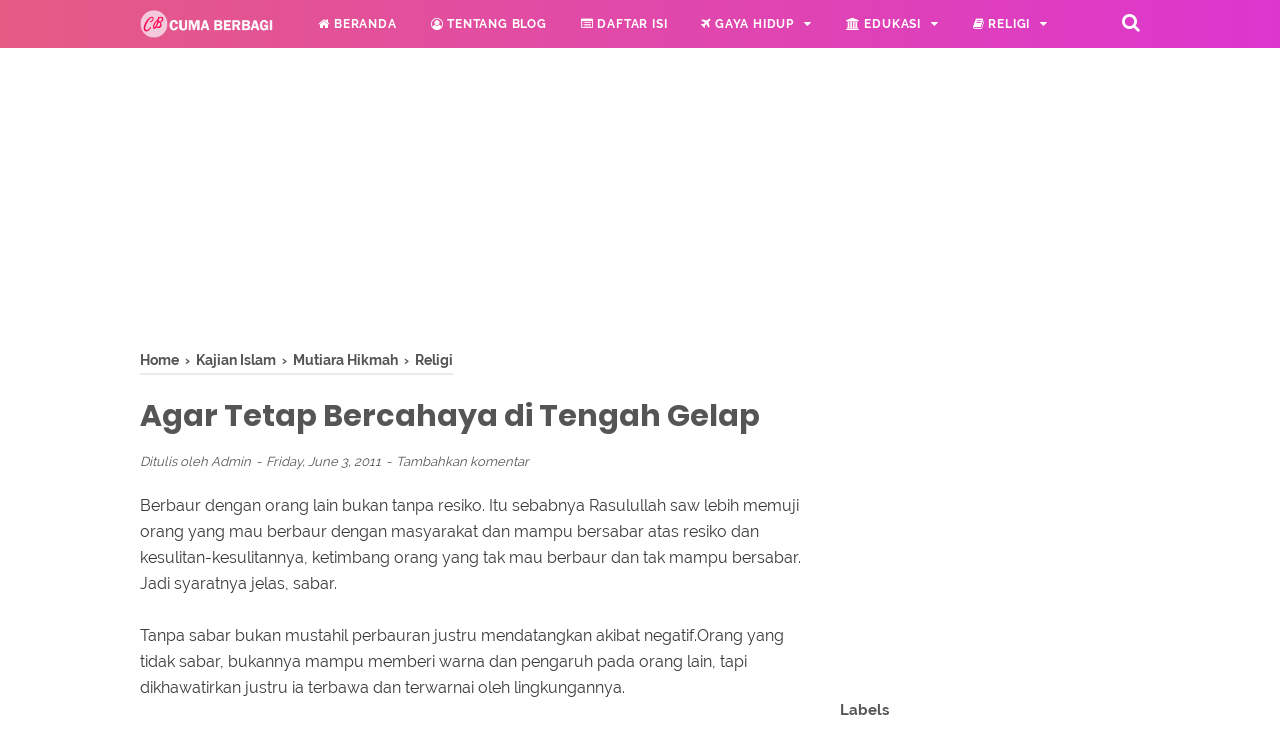

--- FILE ---
content_type: text/html; charset=utf-8
request_url: https://www.google.com/recaptcha/api2/aframe
body_size: 264
content:
<!DOCTYPE HTML><html><head><meta http-equiv="content-type" content="text/html; charset=UTF-8"></head><body><script nonce="sawdayQCge1Wd-AhWO77oQ">/** Anti-fraud and anti-abuse applications only. See google.com/recaptcha */ try{var clients={'sodar':'https://pagead2.googlesyndication.com/pagead/sodar?'};window.addEventListener("message",function(a){try{if(a.source===window.parent){var b=JSON.parse(a.data);var c=clients[b['id']];if(c){var d=document.createElement('img');d.src=c+b['params']+'&rc='+(localStorage.getItem("rc::a")?sessionStorage.getItem("rc::b"):"");window.document.body.appendChild(d);sessionStorage.setItem("rc::e",parseInt(sessionStorage.getItem("rc::e")||0)+1);localStorage.setItem("rc::h",'1768762916624');}}}catch(b){}});window.parent.postMessage("_grecaptcha_ready", "*");}catch(b){}</script></body></html>

--- FILE ---
content_type: text/javascript; charset=UTF-8
request_url: https://www.cumaberbagi.com/feeds/posts/default/-/Religi?alt=json-in-script&callback=bacajuga&max-results=15
body_size: 7196
content:
// API callback
bacajuga({"version":"1.0","encoding":"UTF-8","feed":{"xmlns":"http://www.w3.org/2005/Atom","xmlns$openSearch":"http://a9.com/-/spec/opensearchrss/1.0/","xmlns$blogger":"http://schemas.google.com/blogger/2008","xmlns$georss":"http://www.georss.org/georss","xmlns$gd":"http://schemas.google.com/g/2005","xmlns$thr":"http://purl.org/syndication/thread/1.0","id":{"$t":"tag:blogger.com,1999:blog-8935255544696614322"},"updated":{"$t":"2026-01-03T21:45:42.831-08:00"},"category":[{"term":"Religi"},{"term":"Mutiara Hikmah"},{"term":"Kajian Islam"},{"term":"Cinta dan Keluarga"},{"term":"Puisi dan Sastra"},{"term":"Materi Pelajaran"},{"term":"Tokoh"},{"term":"Lifestyle"},{"term":"Teknologi"},{"term":"Khutbah"},{"term":"Wisata"},{"term":"Finance"},{"term":"Edukasi"},{"term":"Otomotif"},{"term":"Kesehatan"},{"term":"Resep"},{"term":"Properti"},{"term":"Bisnis"},{"term":"Kumpulan Soal"},{"term":"PPG"},{"term":"Redirect"},{"term":"Investasi"},{"term":"Perangkat"}],"title":{"type":"text","$t":"Cuma Berbagi"},"subtitle":{"type":"html","$t":"Berbagi Apa saja"},"link":[{"rel":"http://schemas.google.com/g/2005#feed","type":"application/atom+xml","href":"https:\/\/www.cumaberbagi.com\/feeds\/posts\/default"},{"rel":"self","type":"application/atom+xml","href":"https:\/\/www.blogger.com\/feeds\/8935255544696614322\/posts\/default\/-\/Religi?alt=json-in-script\u0026max-results=15"},{"rel":"alternate","type":"text/html","href":"https:\/\/www.cumaberbagi.com\/search\/label\/Religi"},{"rel":"hub","href":"http://pubsubhubbub.appspot.com/"},{"rel":"next","type":"application/atom+xml","href":"https:\/\/www.blogger.com\/feeds\/8935255544696614322\/posts\/default\/-\/Religi\/-\/Religi?alt=json-in-script\u0026start-index=16\u0026max-results=15"}],"author":[{"name":{"$t":"Unknown"},"email":{"$t":"noreply@blogger.com"},"gd$image":{"rel":"http://schemas.google.com/g/2005#thumbnail","width":"16","height":"16","src":"https:\/\/img1.blogblog.com\/img\/b16-rounded.gif"}}],"generator":{"version":"7.00","uri":"http://www.blogger.com","$t":"Blogger"},"openSearch$totalResults":{"$t":"837"},"openSearch$startIndex":{"$t":"1"},"openSearch$itemsPerPage":{"$t":"15"},"entry":[{"id":{"$t":"tag:blogger.com,1999:blog-8935255544696614322.post-657136729363461057"},"published":{"$t":"2021-09-18T21:11:00.004-07:00"},"updated":{"$t":"2021-09-18T21:11:41.212-07:00"},"category":[{"scheme":"http://www.blogger.com/atom/ns#","term":"Religi"}],"title":{"type":"text","$t":" Ketahui Doa Agar Cepat Dapat Pekerjaan"},"summary":{"type":"text","$t":"(Image source: pixabay)Pekerjaan tentunya saat ini banyak dibutuhkan oleh banyak orang. Tentunya pekerjaan sangat dibutuhkan karena banyak orang memiliki keperluan yang harus terpenuhi. Dimana dari hasil pekerjaan itulah orang-orang bisa mendapatkan penghasilan untuk dapat memenuhi kebutuhannya sehari-hari.Apalagi saat ini mencari pekerjaan tentunya bukan perkara yang mudah untuk didapatkan. Hal "},"link":[{"rel":"replies","type":"application/atom+xml","href":"https:\/\/www.cumaberbagi.com\/feeds\/657136729363461057\/comments\/default","title":"Post Comments"},{"rel":"replies","type":"text/html","href":"https:\/\/www.cumaberbagi.com\/2021\/09\/doa-agar-cepat-dapat-pekerjaan.html#comment-form","title":"0 Comments"},{"rel":"edit","type":"application/atom+xml","href":"https:\/\/www.blogger.com\/feeds\/8935255544696614322\/posts\/default\/657136729363461057"},{"rel":"self","type":"application/atom+xml","href":"https:\/\/www.blogger.com\/feeds\/8935255544696614322\/posts\/default\/657136729363461057"},{"rel":"alternate","type":"text/html","href":"https:\/\/www.cumaberbagi.com\/2021\/09\/doa-agar-cepat-dapat-pekerjaan.html","title":" Ketahui Doa Agar Cepat Dapat Pekerjaan"}],"author":[{"name":{"$t":"Unknown"},"email":{"$t":"noreply@blogger.com"},"gd$image":{"rel":"http://schemas.google.com/g/2005#thumbnail","width":"16","height":"16","src":"https:\/\/img1.blogblog.com\/img\/b16-rounded.gif"}}],"media$thumbnail":{"xmlns$media":"http://search.yahoo.com/mrss/","url":"https:\/\/blogger.googleusercontent.com\/img\/b\/R29vZ2xl\/AVvXsEh_cDcWx2vx-HTV2dy2Y6iQUF0hSurBod4aa6ITG-LczTneqPFRmYcFYANNlSFJV7dzTDhb92fxLTgL2KVpK6I7BrA1ZNlY3acbXIkF2WGGtp4dbW4aLrSl90NoR_z6i0v9gyxf3ipydNLD\/s72-c\/ezgif.com-webp-to-jpg.jpg","height":"72","width":"72"},"thr$total":{"$t":"0"}},{"id":{"$t":"tag:blogger.com,1999:blog-8935255544696614322.post-132120502561612743"},"published":{"$t":"2020-08-04T19:52:00.000-07:00"},"updated":{"$t":"2020-08-11T07:23:21.295-07:00"},"category":[{"scheme":"http://www.blogger.com/atom/ns#","term":"Mutiara Hikmah"},{"scheme":"http://www.blogger.com/atom/ns#","term":"Religi"}],"title":{"type":"text","$t":"Siapakah...."},"summary":{"type":"text","$t":"\n\nSiapakah orang yang sibuk ? Orang yang sibuk adalah orang yang tidak mengambil pusing akan waktu shalatnya seolah-olah ia mempunyai kerajaan seperti kerajaan Nabi Sulaiman a.s.\n\nSiapakah orang yang manis senyumannya? Orang yang mempunyai senyuman yang manis adalah orang yang di timpa musibah lalu dia kata \"Inna lillahi wainna illaihi rajiuun.\" Lalu sambil berkata,\"Ya Rabbi Aku ridha dengan "},"link":[{"rel":"replies","type":"application/atom+xml","href":"https:\/\/www.cumaberbagi.com\/feeds\/132120502561612743\/comments\/default","title":"Post Comments"},{"rel":"replies","type":"text/html","href":"https:\/\/www.cumaberbagi.com\/2010\/12\/siapakah.html#comment-form","title":"0 Comments"},{"rel":"edit","type":"application/atom+xml","href":"https:\/\/www.blogger.com\/feeds\/8935255544696614322\/posts\/default\/132120502561612743"},{"rel":"self","type":"application/atom+xml","href":"https:\/\/www.blogger.com\/feeds\/8935255544696614322\/posts\/default\/132120502561612743"},{"rel":"alternate","type":"text/html","href":"https:\/\/www.cumaberbagi.com\/2010\/12\/siapakah.html","title":"Siapakah...."}],"author":[{"name":{"$t":"Unknown"},"email":{"$t":"noreply@blogger.com"},"gd$image":{"rel":"http://schemas.google.com/g/2005#thumbnail","width":"16","height":"16","src":"https:\/\/img1.blogblog.com\/img\/b16-rounded.gif"}}],"media$thumbnail":{"xmlns$media":"http://search.yahoo.com/mrss/","url":"https:\/\/blogger.googleusercontent.com\/img\/b\/R29vZ2xl\/AVvXsEiO6qejF8m5VfFV2OF3CSv6KwJgv1l5g5MLxveocUYMMxFbaorjM8tGJIwggEiCR3x_wR5CKvK1FHjGMyy4w62GfBcBa1IVPOjO5YiPqZIg2wDxcGTefVh1Gczw1DATMPn1YIKBYg2ZfSiK\/s72-c\/ezgif.com-webp-to-jpg+%25288%2529.jpg","height":"72","width":"72"},"thr$total":{"$t":"0"}},{"id":{"$t":"tag:blogger.com,1999:blog-8935255544696614322.post-2077075194981368697"},"published":{"$t":"2020-08-03T23:28:00.000-07:00"},"updated":{"$t":"2020-08-11T07:20:36.316-07:00"},"category":[{"scheme":"http://www.blogger.com/atom/ns#","term":"Mutiara Hikmah"},{"scheme":"http://www.blogger.com/atom/ns#","term":"Religi"}],"title":{"type":"text","$t":"Cerdas Menghisab Diri"},"summary":{"type":"text","$t":"\n\nDikisahkan, ketika melakukan pemantauan terhadap keadaan rakyatnya, Khalifah Abu Bakar RA dengan ditemani oleh beberapa sahabat memasuki lahan pertanian seseorang dari golongan Anshar. Ketika berada di tengah lahan pertanian itu, Abu Bakar melihat seekor burung terbang dari satu pohon kurma ke pohon kurma lainnya dan dari satu pohon ke pohon lainnya. \n\nIa pun duduk dan menangis. Para sahabat "},"link":[{"rel":"replies","type":"application/atom+xml","href":"https:\/\/www.cumaberbagi.com\/feeds\/2077075194981368697\/comments\/default","title":"Post Comments"},{"rel":"replies","type":"text/html","href":"https:\/\/www.cumaberbagi.com\/2010\/12\/cerdas-menghisab-diri.html#comment-form","title":"0 Comments"},{"rel":"edit","type":"application/atom+xml","href":"https:\/\/www.blogger.com\/feeds\/8935255544696614322\/posts\/default\/2077075194981368697"},{"rel":"self","type":"application/atom+xml","href":"https:\/\/www.blogger.com\/feeds\/8935255544696614322\/posts\/default\/2077075194981368697"},{"rel":"alternate","type":"text/html","href":"https:\/\/www.cumaberbagi.com\/2010\/12\/cerdas-menghisab-diri.html","title":"Cerdas Menghisab Diri"}],"author":[{"name":{"$t":"Unknown"},"email":{"$t":"noreply@blogger.com"},"gd$image":{"rel":"http://schemas.google.com/g/2005#thumbnail","width":"16","height":"16","src":"https:\/\/img1.blogblog.com\/img\/b16-rounded.gif"}}],"media$thumbnail":{"xmlns$media":"http://search.yahoo.com/mrss/","url":"https:\/\/blogger.googleusercontent.com\/img\/b\/R29vZ2xl\/AVvXsEhSFMj026OlubPkQv1zHprpY9Os1RhX1Y3zEEuZXjJoorwKfZkiiPTuFSpoFI8hyphenhyphen0rN5TMyEFPbvInTnyIGlhcTCtABYhKH2VT8QDDrHzBecNfYj62m5720jbNA0alZuEgaaiHdJwzCaCDk\/s72-c\/oasis-1671745_960_720.jpg","height":"72","width":"72"},"thr$total":{"$t":"0"}},{"id":{"$t":"tag:blogger.com,1999:blog-8935255544696614322.post-7726344689666985503"},"published":{"$t":"2020-08-03T19:53:00.000-07:00"},"updated":{"$t":"2020-08-11T07:22:18.197-07:00"},"category":[{"scheme":"http://www.blogger.com/atom/ns#","term":"Mutiara Hikmah"},{"scheme":"http://www.blogger.com/atom/ns#","term":"Religi"}],"title":{"type":"text","$t":"Sholat Mencegah Perbuatan Keji dan Munkar"},"summary":{"type":"text","$t":"\n\nAda seorang lelaki yang merayu-rayu seorang wanita agar mau melakukan zina dengannya. Segala jurus tipu daya ia lakukan untuk meruntuhkan keteguhan iman sang wanita. Memang, lelaki itu ganteng sekali, ditambah lagi ia sangat kaya dikampungnya. Tentu saja tidak sedikit wanita yang menaruh hati padanya. Bagaimana dengan wanita yang dirayunya itu ?\n\nWanita tersebut sebetulnya sudah bersuami. Ia "},"link":[{"rel":"replies","type":"application/atom+xml","href":"https:\/\/www.cumaberbagi.com\/feeds\/7726344689666985503\/comments\/default","title":"Post Comments"},{"rel":"replies","type":"text/html","href":"https:\/\/www.cumaberbagi.com\/2010\/12\/sholat-mencegah-perbuatan-keji-dan.html#comment-form","title":"0 Comments"},{"rel":"edit","type":"application/atom+xml","href":"https:\/\/www.blogger.com\/feeds\/8935255544696614322\/posts\/default\/7726344689666985503"},{"rel":"self","type":"application/atom+xml","href":"https:\/\/www.blogger.com\/feeds\/8935255544696614322\/posts\/default\/7726344689666985503"},{"rel":"alternate","type":"text/html","href":"https:\/\/www.cumaberbagi.com\/2010\/12\/sholat-mencegah-perbuatan-keji-dan.html","title":"Sholat Mencegah Perbuatan Keji dan Munkar"}],"author":[{"name":{"$t":"Unknown"},"email":{"$t":"noreply@blogger.com"},"gd$image":{"rel":"http://schemas.google.com/g/2005#thumbnail","width":"16","height":"16","src":"https:\/\/img1.blogblog.com\/img\/b16-rounded.gif"}}],"media$thumbnail":{"xmlns$media":"http://search.yahoo.com/mrss/","url":"https:\/\/blogger.googleusercontent.com\/img\/b\/R29vZ2xl\/AVvXsEhMxqeeMe_RYdreCdtIu9oZGIOKAo5tYUheaWo2P-r6rKRbOOJRmxmGwSPdLLOW96he8HBygPKjcIyiBD4y4q6i0u40RjUDptqoQjt-9L5Iwyx7vbctk0I0Xzaa87_xVAr6WPUTFNsjxQ5M\/s72-c\/ezgif.com-webp-to-jpg+%25289%2529.jpg","height":"72","width":"72"},"thr$total":{"$t":"0"}},{"id":{"$t":"tag:blogger.com,1999:blog-8935255544696614322.post-8387457844194683273"},"published":{"$t":"2020-08-01T19:41:00.000-07:00"},"updated":{"$t":"2020-08-11T07:17:57.060-07:00"},"category":[{"scheme":"http://www.blogger.com/atom/ns#","term":"Mutiara Hikmah"},{"scheme":"http://www.blogger.com/atom/ns#","term":"Religi"}],"title":{"type":"text","$t":"Alibaba dan Qasim"},"summary":{"type":"text","$t":"\n\nAda dua saudara yang nasibnya berlainan. Ali Baba, sang adik, hidup papa dan merana. Sang kakak, Qasim, hidup senang berlimpah harta. Satu hari, Ali Baba pergi ke gurun pasir, tak disangka ia bertemu rombongan penyamun yang menuju sebuah pintu batu dan mengucapkan kata sakti sehingga pintu itu terbuka. Ali Baba yang bersembunyi memperhatikan dengan seksama kelakuan para penyamun itu.\n\nKetika "},"link":[{"rel":"replies","type":"application/atom+xml","href":"https:\/\/www.cumaberbagi.com\/feeds\/8387457844194683273\/comments\/default","title":"Post Comments"},{"rel":"replies","type":"text/html","href":"https:\/\/www.cumaberbagi.com\/2010\/12\/ali-baba-dan-qasim.html#comment-form","title":"0 Comments"},{"rel":"edit","type":"application/atom+xml","href":"https:\/\/www.blogger.com\/feeds\/8935255544696614322\/posts\/default\/8387457844194683273"},{"rel":"self","type":"application/atom+xml","href":"https:\/\/www.blogger.com\/feeds\/8935255544696614322\/posts\/default\/8387457844194683273"},{"rel":"alternate","type":"text/html","href":"https:\/\/www.cumaberbagi.com\/2010\/12\/ali-baba-dan-qasim.html","title":"Alibaba dan Qasim"}],"author":[{"name":{"$t":"Unknown"},"email":{"$t":"noreply@blogger.com"},"gd$image":{"rel":"http://schemas.google.com/g/2005#thumbnail","width":"16","height":"16","src":"https:\/\/img1.blogblog.com\/img\/b16-rounded.gif"}}],"media$thumbnail":{"xmlns$media":"http://search.yahoo.com/mrss/","url":"https:\/\/blogger.googleusercontent.com\/img\/b\/R29vZ2xl\/AVvXsEiCrfx4I41hRm-aSIwwEVjYCAIzrQp6NrhZiY-yZxRLjX0_a4WOcbE5kpGmNzsA3xgI1aOam-Xqa4YkkJO9Gpx7_yV_JVysNjMsbhSKX3-K89FYjxbiBdjTdVDbGll_HhgYHvzGGU12_fvc\/s72-c\/maxresdefault+%25281%2529.jpg","height":"72","width":"72"},"thr$total":{"$t":"0"}},{"id":{"$t":"tag:blogger.com,1999:blog-8935255544696614322.post-5100531915925541510"},"published":{"$t":"2020-06-26T13:30:00.000-07:00"},"updated":{"$t":"2020-06-25T23:50:30.441-07:00"},"category":[{"scheme":"http://www.blogger.com/atom/ns#","term":"Mutiara Hikmah"},{"scheme":"http://www.blogger.com/atom/ns#","term":"Religi"}],"title":{"type":"text","$t":"Dua Keinginan"},"summary":{"type":"text","$t":"\n\n\n\n\n\n\nDi keheningan malam, Sang Maut turun dari hadirat Tuhan menuju ke bumi. Ia terbang melayang-layang di atas sebuah kota dan mengamati seluruh penghuni dengan tatapan matanya. Ia menyaksikan jiwa-jiwa yang melayang-layang dengan sayap-sayap mereka, dan orang-orang yang terlena di dalam kekuasaan sang lelap.\n\n\n\nKetika rembulan tersungkur kaki langit, dan kota itu berubah warna menjadi hitam "},"link":[{"rel":"replies","type":"application/atom+xml","href":"https:\/\/www.cumaberbagi.com\/feeds\/5100531915925541510\/comments\/default","title":"Post Comments"},{"rel":"replies","type":"text/html","href":"https:\/\/www.cumaberbagi.com\/2010\/12\/dua-keinginan.html#comment-form","title":"0 Comments"},{"rel":"edit","type":"application/atom+xml","href":"https:\/\/www.blogger.com\/feeds\/8935255544696614322\/posts\/default\/5100531915925541510"},{"rel":"self","type":"application/atom+xml","href":"https:\/\/www.blogger.com\/feeds\/8935255544696614322\/posts\/default\/5100531915925541510"},{"rel":"alternate","type":"text/html","href":"https:\/\/www.cumaberbagi.com\/2010\/12\/dua-keinginan.html","title":"Dua Keinginan"}],"author":[{"name":{"$t":"Unknown"},"email":{"$t":"noreply@blogger.com"},"gd$image":{"rel":"http://schemas.google.com/g/2005#thumbnail","width":"16","height":"16","src":"https:\/\/img1.blogblog.com\/img\/b16-rounded.gif"}}],"media$thumbnail":{"xmlns$media":"http://search.yahoo.com/mrss/","url":"https:\/\/blogger.googleusercontent.com\/img\/b\/R29vZ2xl\/AVvXsEitgKy52J116bM2cj4iPs7Md-MtGqkmBNyRHcAVLrVScyKBcpmoaBshKlbjpDpNlt_UL6EYRks5VAFQMimyllMB79jgOFkR5bpgivOTkXW9rMF54DJ9fDI7h4FBXLT155GeSjs62kOETqFW\/s72-c\/death-valley-4257280_960_720.jpg","height":"72","width":"72"},"thr$total":{"$t":"0"}},{"id":{"$t":"tag:blogger.com,1999:blog-8935255544696614322.post-1513492273800458389"},"published":{"$t":"2020-06-15T23:54:00.000-07:00"},"updated":{"$t":"2020-06-25T23:33:14.179-07:00"},"category":[{"scheme":"http://www.blogger.com/atom/ns#","term":"Mutiara Hikmah"},{"scheme":"http://www.blogger.com/atom/ns#","term":"Religi"}],"title":{"type":"text","$t":"Harimau dan Kucing"},"summary":{"type":"text","$t":"\n\n\n\n\nSang harimau berembuk (diskusi) dengan kaki-tangannya (pembantu dekatnya), yaitu sang serigala sebagai kaki dan sang musang sebagai tangan. Perembukaan itu mengenai perihal pembagian hasil buruan: kerbau hutan, kambing hutan dan ayam hutan. Pertama-tama sang harimau minta pendapat sang serigala.\u0026nbsp;\n\n\n\n\"Menurut hemat saya, kerbau hutan untuk sampeyan, kambing hutan untuk saya dan ayam "},"link":[{"rel":"replies","type":"application/atom+xml","href":"https:\/\/www.cumaberbagi.com\/feeds\/1513492273800458389\/comments\/default","title":"Post Comments"},{"rel":"replies","type":"text/html","href":"https:\/\/www.cumaberbagi.com\/2010\/12\/harimau-dan-kucing.html#comment-form","title":"0 Comments"},{"rel":"edit","type":"application/atom+xml","href":"https:\/\/www.blogger.com\/feeds\/8935255544696614322\/posts\/default\/1513492273800458389"},{"rel":"self","type":"application/atom+xml","href":"https:\/\/www.blogger.com\/feeds\/8935255544696614322\/posts\/default\/1513492273800458389"},{"rel":"alternate","type":"text/html","href":"https:\/\/www.cumaberbagi.com\/2010\/12\/harimau-dan-kucing.html","title":"Harimau dan Kucing"}],"author":[{"name":{"$t":"Unknown"},"email":{"$t":"noreply@blogger.com"},"gd$image":{"rel":"http://schemas.google.com/g/2005#thumbnail","width":"16","height":"16","src":"https:\/\/img1.blogblog.com\/img\/b16-rounded.gif"}}],"media$thumbnail":{"xmlns$media":"http://search.yahoo.com/mrss/","url":"https:\/\/blogger.googleusercontent.com\/img\/b\/R29vZ2xl\/AVvXsEgznjSdLwGmjIMBChpAYc0s55lZF9nWHZY3Pi11hP6XbKJyQcyRYm6ObqbYjnfpTDn6j0eLGXMNTIDPA8vvqKaTnlZ5z8Z7gCPbTq9SAzaSaF5RubtIq_onzkzkjPuNcpQBBZS0iw86lnAK\/s72-c\/nature-3251486_960_720.jpg","height":"72","width":"72"},"thr$total":{"$t":"0"}},{"id":{"$t":"tag:blogger.com,1999:blog-8935255544696614322.post-4328454256011453697"},"published":{"$t":"2020-06-13T01:15:00.000-07:00"},"updated":{"$t":"2020-06-25T23:39:43.827-07:00"},"category":[{"scheme":"http://www.blogger.com/atom/ns#","term":"Mutiara Hikmah"},{"scheme":"http://www.blogger.com/atom/ns#","term":"Religi"}],"title":{"type":"text","$t":"Berpakaian, Tapi Telanjang?"},"summary":{"type":"text","$t":"\n\n\n\n\nImam Al-Baihaqi RA meriwayatkan bahwa Rasulullah saw pernah masuk ke kamar Aisyah binti Abu Bakar, istrinya. Sementara itu, Aisyah bersama saudara perempuannya, Asma binti Abu Bakar, mengenakan pakaian tipis. Ketika Rasulullah melihatnya, beliau segera bangkit dan kemudian keluar kamar. Aisyah heran dan kemudian menanyakannya pada Rasulullah. \n\n\n\nRasulullah menjawab, ''Tidakkah engkau "},"link":[{"rel":"replies","type":"application/atom+xml","href":"https:\/\/www.cumaberbagi.com\/feeds\/4328454256011453697\/comments\/default","title":"Post Comments"},{"rel":"replies","type":"text/html","href":"https:\/\/www.cumaberbagi.com\/2010\/12\/berpakaian-tapi-telanjang.html#comment-form","title":"0 Comments"},{"rel":"edit","type":"application/atom+xml","href":"https:\/\/www.blogger.com\/feeds\/8935255544696614322\/posts\/default\/4328454256011453697"},{"rel":"self","type":"application/atom+xml","href":"https:\/\/www.blogger.com\/feeds\/8935255544696614322\/posts\/default\/4328454256011453697"},{"rel":"alternate","type":"text/html","href":"https:\/\/www.cumaberbagi.com\/2010\/12\/berpakaian-tapi-telanjang.html","title":"Berpakaian, Tapi Telanjang?"}],"author":[{"name":{"$t":"Unknown"},"email":{"$t":"noreply@blogger.com"},"gd$image":{"rel":"http://schemas.google.com/g/2005#thumbnail","width":"16","height":"16","src":"https:\/\/img1.blogblog.com\/img\/b16-rounded.gif"}}],"media$thumbnail":{"xmlns$media":"http://search.yahoo.com/mrss/","url":"https:\/\/blogger.googleusercontent.com\/img\/b\/R29vZ2xl\/AVvXsEj4K8Z53DyDYdRL3mXMkhDCF6UJis9RCp-J4jmXehIr9x0Y9pMGi0afL5G_7EgUQCHEWIOc8LbEWhOtu2A730PMsoL0JgmrZMTRY-kd1pt-ilR192Ep6PhVLiMu0HJzVttvRSRFxcIIwPZ1\/s72-c\/tights-4236451_960_720.jpg","height":"72","width":"72"},"thr$total":{"$t":"0"}},{"id":{"$t":"tag:blogger.com,1999:blog-8935255544696614322.post-4468172168980775204"},"published":{"$t":"2020-06-09T23:35:00.000-07:00"},"updated":{"$t":"2020-06-10T07:18:39.831-07:00"},"category":[{"scheme":"http://www.blogger.com/atom/ns#","term":"Mutiara Hikmah"},{"scheme":"http://www.blogger.com/atom/ns#","term":"Religi"}],"title":{"type":"text","$t":"Masuk Surga Padahal Belum Pernah Sujud Kepada Allah"},"summary":{"type":"text","$t":"\n\n\n\nAbu Hurairah radhiallahu 'anhu pernah berkata:''Tahukah kalian siapakah orang yang masuk Surga tetapi tidakpernah shalat walaupun sekali?\"\n\nKemudian dia sendiri yang menjawab: \"Dia adalah Amr bin Tsabit\". Ibnu Ishaq berkata bahwa Hushain bin Muhammad pernah berkata: \"Aku bertanya kepada Mahmud bin Labid,' Bagaimana kisah Amr bin Tsabit itu?', ia menjawab, 'Dulunya, Amr bin Tsabit itu menolak "},"link":[{"rel":"replies","type":"application/atom+xml","href":"https:\/\/www.cumaberbagi.com\/feeds\/4468172168980775204\/comments\/default","title":"Post Comments"},{"rel":"replies","type":"text/html","href":"https:\/\/www.cumaberbagi.com\/2011\/06\/masuk-surga-padahal-belum-pernah-sujud.html#comment-form","title":"0 Comments"},{"rel":"edit","type":"application/atom+xml","href":"https:\/\/www.blogger.com\/feeds\/8935255544696614322\/posts\/default\/4468172168980775204"},{"rel":"self","type":"application/atom+xml","href":"https:\/\/www.blogger.com\/feeds\/8935255544696614322\/posts\/default\/4468172168980775204"},{"rel":"alternate","type":"text/html","href":"https:\/\/www.cumaberbagi.com\/2011\/06\/masuk-surga-padahal-belum-pernah-sujud.html","title":"Masuk Surga Padahal Belum Pernah Sujud Kepada Allah"}],"author":[{"name":{"$t":"Unknown"},"email":{"$t":"noreply@blogger.com"},"gd$image":{"rel":"http://schemas.google.com/g/2005#thumbnail","width":"16","height":"16","src":"https:\/\/img1.blogblog.com\/img\/b16-rounded.gif"}}],"media$thumbnail":{"xmlns$media":"http://search.yahoo.com/mrss/","url":"https:\/\/blogger.googleusercontent.com\/img\/b\/R29vZ2xl\/AVvXsEig2SBosALUaRefUlTQGISCPK-P5i3v3bthE6KKUeZEKknw_FwwZIM8qm1SMWr3QBSJMpWklTjwdi-FtmsW5CkjLyqqyET4eFIAitjIJMfusQskxWVKDdFdaLPIvB8OWuERmRomtMPe-D8x\/s72-c\/landscape-5216722__340.jpg","height":"72","width":"72"},"thr$total":{"$t":"0"}},{"id":{"$t":"tag:blogger.com,1999:blog-8935255544696614322.post-9152326856693031249"},"published":{"$t":"2020-06-08T09:13:00.000-07:00"},"updated":{"$t":"2020-06-10T07:03:24.334-07:00"},"category":[{"scheme":"http://www.blogger.com/atom/ns#","term":"Mutiara Hikmah"},{"scheme":"http://www.blogger.com/atom/ns#","term":"Puisi dan Sastra"},{"scheme":"http://www.blogger.com/atom/ns#","term":"Religi"}],"title":{"type":"text","$t":"Mawar dan Bambu"},"summary":{"type":"text","$t":"\n\n\nDi sebuah taman, terdapat taman bunga mawar yang sedang berbunga. Mawar-mawar itu mengeluarkan aroma yang sangat harum. Dengan warna-warni yang cantik, banyak orang yang berhenti untuk memuji sang mawar. Tidak sedikit pengunjung taman meluangkan waktu untuk berfoto di depan atau di samping taman mawar. Bunga mawar memang memiliki daya tarik yang menawan, semua orang suka mawar, itulah salah "},"link":[{"rel":"replies","type":"application/atom+xml","href":"https:\/\/www.cumaberbagi.com\/feeds\/9152326856693031249\/comments\/default","title":"Post Comments"},{"rel":"replies","type":"text/html","href":"https:\/\/www.cumaberbagi.com\/2013\/05\/mawar-dan-bambu.html#comment-form","title":"0 Comments"},{"rel":"edit","type":"application/atom+xml","href":"https:\/\/www.blogger.com\/feeds\/8935255544696614322\/posts\/default\/9152326856693031249"},{"rel":"self","type":"application/atom+xml","href":"https:\/\/www.blogger.com\/feeds\/8935255544696614322\/posts\/default\/9152326856693031249"},{"rel":"alternate","type":"text/html","href":"https:\/\/www.cumaberbagi.com\/2013\/05\/mawar-dan-bambu.html","title":"Mawar dan Bambu"}],"author":[{"name":{"$t":"Unknown"},"email":{"$t":"noreply@blogger.com"},"gd$image":{"rel":"http://schemas.google.com/g/2005#thumbnail","width":"16","height":"16","src":"https:\/\/img1.blogblog.com\/img\/b16-rounded.gif"}}],"media$thumbnail":{"xmlns$media":"http://search.yahoo.com/mrss/","url":"https:\/\/blogger.googleusercontent.com\/img\/b\/R29vZ2xl\/AVvXsEj70w1io-pltNP9vYtcxCRdksCd6i99pl4nXRUsk8VfSdMPrZHUShCXNfr05u9CKO94anYnqlt0Q2Z59HnS_d1geYMBZl2GovtoNpp4JmHA3EURHxdZAa8XLvCwpFl0LO9isj-KmoC-Pp2V\/s72-c\/kisah-bunga-mawar-dan-pohon-bambu+(1).jpg","height":"72","width":"72"},"thr$total":{"$t":"0"}},{"id":{"$t":"tag:blogger.com,1999:blog-8935255544696614322.post-6576833135103784563"},"published":{"$t":"2020-06-07T21:40:00.000-07:00"},"updated":{"$t":"2020-06-10T07:12:45.827-07:00"},"category":[{"scheme":"http://www.blogger.com/atom/ns#","term":"Mutiara Hikmah"},{"scheme":"http://www.blogger.com/atom/ns#","term":"Puisi dan Sastra"},{"scheme":"http://www.blogger.com/atom/ns#","term":"Religi"}],"title":{"type":"text","$t":"Kisah Sang Katak"},"summary":{"type":"text","$t":"\n\n\n\n\nPada suatu hari ada sekumpulan katak-katak kecil… yang berlomba-lomba\n\n\n\nTujuannya adalah mencapai puncak sebuah menara yang sangat tinggi.\n\n\n\nPenonton berkumpul bersama\u0026nbsp; mengelilingi menara untuk menyaksikan\u0026nbsp; perlombaan dan memberikan semangat kepada para peserta…\n\n\n\nPerlombaan pun dimulai…\n\n\n\nSecara jujur:\n\n\n\nTak satupun penonton benar-benar percaya bahwa katak-katak kecil akan "},"link":[{"rel":"replies","type":"application/atom+xml","href":"https:\/\/www.cumaberbagi.com\/feeds\/6576833135103784563\/comments\/default","title":"Post Comments"},{"rel":"replies","type":"text/html","href":"https:\/\/www.cumaberbagi.com\/2013\/05\/kisah-sang-katak.html#comment-form","title":"1 Comments"},{"rel":"edit","type":"application/atom+xml","href":"https:\/\/www.blogger.com\/feeds\/8935255544696614322\/posts\/default\/6576833135103784563"},{"rel":"self","type":"application/atom+xml","href":"https:\/\/www.blogger.com\/feeds\/8935255544696614322\/posts\/default\/6576833135103784563"},{"rel":"alternate","type":"text/html","href":"https:\/\/www.cumaberbagi.com\/2013\/05\/kisah-sang-katak.html","title":"Kisah Sang Katak"}],"author":[{"name":{"$t":"Unknown"},"email":{"$t":"noreply@blogger.com"},"gd$image":{"rel":"http://schemas.google.com/g/2005#thumbnail","width":"16","height":"16","src":"https:\/\/img1.blogblog.com\/img\/b16-rounded.gif"}}],"media$thumbnail":{"xmlns$media":"http://search.yahoo.com/mrss/","url":"https:\/\/blogger.googleusercontent.com\/img\/b\/R29vZ2xl\/AVvXsEgGXxie5BLDP5Uwg0pfmbvbWinNgtSue5lG0uTnkQy0yqiA4EoRPD8dVDquQZOoSHu8udQMFgaR3cdCT7Dxv_XS51aZ4bPHyMVcZQaaF0SFe53oUEp7muKAAQVsuWvzTrq89LOeihPc5DjF\/s72-c\/katak2.gif","height":"72","width":"72"},"thr$total":{"$t":"1"}},{"id":{"$t":"tag:blogger.com,1999:blog-8935255544696614322.post-4111580180650270219"},"published":{"$t":"2020-05-27T21:47:00.000-07:00"},"updated":{"$t":"2020-06-10T09:36:31.969-07:00"},"category":[{"scheme":"http://www.blogger.com/atom/ns#","term":"Mutiara Hikmah"},{"scheme":"http://www.blogger.com/atom/ns#","term":"Puisi dan Sastra"},{"scheme":"http://www.blogger.com/atom/ns#","term":"Religi"}],"title":{"type":"text","$t":"Pelajaran dari Keledai"},"summary":{"type":"text","$t":"\n\n\n\n\nPernahkan Anda mendengar pepatah yang mengatakan “Hanya keledai yang jatuh ke lubang yang sama dua kali.” Pepatah ini adalah suatu ungkapan kebodohan seseorang yang tidak mau mengambil hikmah dari kesalahan yang sama akan mirip seperti keledai. Keledai memang selalu diidentikkan dengan hewan yang bodoh. Namun kisah dibawah ini cerita lain tentang keledai..\n\n\n\nDikisahkan pada suatu hari "},"link":[{"rel":"replies","type":"application/atom+xml","href":"https:\/\/www.cumaberbagi.com\/feeds\/4111580180650270219\/comments\/default","title":"Post Comments"},{"rel":"replies","type":"text/html","href":"https:\/\/www.cumaberbagi.com\/2013\/05\/pelajaran-dari-keledai.html#comment-form","title":"0 Comments"},{"rel":"edit","type":"application/atom+xml","href":"https:\/\/www.blogger.com\/feeds\/8935255544696614322\/posts\/default\/4111580180650270219"},{"rel":"self","type":"application/atom+xml","href":"https:\/\/www.blogger.com\/feeds\/8935255544696614322\/posts\/default\/4111580180650270219"},{"rel":"alternate","type":"text/html","href":"https:\/\/www.cumaberbagi.com\/2013\/05\/pelajaran-dari-keledai.html","title":"Pelajaran dari Keledai"}],"author":[{"name":{"$t":"Unknown"},"email":{"$t":"noreply@blogger.com"},"gd$image":{"rel":"http://schemas.google.com/g/2005#thumbnail","width":"16","height":"16","src":"https:\/\/img1.blogblog.com\/img\/b16-rounded.gif"}}],"media$thumbnail":{"xmlns$media":"http://search.yahoo.com/mrss/","url":"https:\/\/blogger.googleusercontent.com\/img\/b\/R29vZ2xl\/AVvXsEhigGtg4cxd0PM_P_NA1QNW4dfooF6Kwizp6_8jeL0yzgk_s3ZAUjN74KfFbqp9hupXilJyCmjza7Qh6Auhm-ncSw8gWfO0pLs6fgwCsEUPQhXaZ7fcYm5XZQGIYV6FvjbbN8EceLA6GrX6\/s72-c\/donkey-1268897_960_720.jpg","height":"72","width":"72"},"thr$total":{"$t":"0"}},{"id":{"$t":"tag:blogger.com,1999:blog-8935255544696614322.post-498671450717890244"},"published":{"$t":"2020-05-06T10:32:00.000-07:00"},"updated":{"$t":"2020-05-28T00:42:42.047-07:00"},"category":[{"scheme":"http://www.blogger.com/atom/ns#","term":"Mutiara Hikmah"},{"scheme":"http://www.blogger.com/atom/ns#","term":"Religi"}],"title":{"type":"text","$t":"Doa dan Kesombongan"},"summary":{"type":"text","$t":"\n\n\n\n\nSebuah kapal karam di tengah laut karena terjangan badai dan ombak hebat. Hanya dua orang lelaki yang bisa menyelamatkan diri dan berenang ke sebuah pulau kecil yang gersang. Dua orang yang selamat itu tak tahu apa yang harus dilakukan. Namun, mereka berdua yakin bahwa tidak ada yang dapat dilakukan kecuali berdoa kepada Tuhan. Untuk mengetahui doa siapakah yang paling dikabulkan, mereka "},"link":[{"rel":"replies","type":"application/atom+xml","href":"https:\/\/www.cumaberbagi.com\/feeds\/498671450717890244\/comments\/default","title":"Post Comments"},{"rel":"replies","type":"text/html","href":"https:\/\/www.cumaberbagi.com\/2010\/10\/doa-dan-kesombongan.html#comment-form","title":"0 Comments"},{"rel":"edit","type":"application/atom+xml","href":"https:\/\/www.blogger.com\/feeds\/8935255544696614322\/posts\/default\/498671450717890244"},{"rel":"self","type":"application/atom+xml","href":"https:\/\/www.blogger.com\/feeds\/8935255544696614322\/posts\/default\/498671450717890244"},{"rel":"alternate","type":"text/html","href":"https:\/\/www.cumaberbagi.com\/2010\/10\/doa-dan-kesombongan.html","title":"Doa dan Kesombongan"}],"author":[{"name":{"$t":"Unknown"},"email":{"$t":"noreply@blogger.com"},"gd$image":{"rel":"http://schemas.google.com/g/2005#thumbnail","width":"16","height":"16","src":"https:\/\/img1.blogblog.com\/img\/b16-rounded.gif"}}],"media$thumbnail":{"xmlns$media":"http://search.yahoo.com/mrss/","url":"https:\/\/blogger.googleusercontent.com\/img\/b\/R29vZ2xl\/AVvXsEhm8PgoVfeV4_vswBz1zBHL5Bp46UftVd1KeI2LYuX73gts-tyuowmxfCT32YG-7RdlyDa4Rs-18tXwx8KeEYrPPFe9SP1is7L10OyLvPZsWiyjf10rcK6Amz6BeRVs0SCIQbmJAwGLUs0A\/s72-c\/ship-1366926_960_720.jpg","height":"72","width":"72"},"thr$total":{"$t":"0"}},{"id":{"$t":"tag:blogger.com,1999:blog-8935255544696614322.post-2025046203200443798"},"published":{"$t":"2020-05-03T22:00:00.000-07:00"},"updated":{"$t":"2020-06-25T23:09:36.143-07:00"},"category":[{"scheme":"http://www.blogger.com/atom/ns#","term":"Cinta dan Keluarga"},{"scheme":"http://www.blogger.com/atom/ns#","term":"Religi"}],"title":{"type":"text","$t":"Bila Bosan Melanda Rumah Tangga"},"summary":{"type":"text","$t":"\n\u003C!--[if gte mso 9]\u003E\n \n  Normal\n  0\n  \n  \n  \n  \n  false\n  false\n  false\n  \n  IN\n  X-NONE\n  AR-SA\n  \n   \n   \n   \n   \n   \n   \n   \n   \n   \n   \n   \n  \n  \n   \n   \n   \n   \n   \n   \n   \n   \n   \n   \n   \n  \n\u003C![endif]--\u003E\u003C!--[if gte mso 9]\u003E\n \n  \n  \n  \n  \n  \n  \n  \n  \n  \n  \n  \n  \n  \n  \n  \n  \n  \n  \n  \n  \n  \n  \n  \n  \n  \n  \n  \n  \n  \n  \n  \n  \n  \n  \n  \n  \n  \n  \n  \n  \n  \n  \n  \n  \n  \n  \n  \n  \n  \n  \n  \n  \n  \n  \n  \n  \n"},"link":[{"rel":"replies","type":"application/atom+xml","href":"https:\/\/www.cumaberbagi.com\/feeds\/2025046203200443798\/comments\/default","title":"Post Comments"},{"rel":"replies","type":"text/html","href":"https:\/\/www.cumaberbagi.com\/2012\/02\/bila-bosan-melanda-rumah-tangga.html#comment-form","title":"0 Comments"},{"rel":"edit","type":"application/atom+xml","href":"https:\/\/www.blogger.com\/feeds\/8935255544696614322\/posts\/default\/2025046203200443798"},{"rel":"self","type":"application/atom+xml","href":"https:\/\/www.blogger.com\/feeds\/8935255544696614322\/posts\/default\/2025046203200443798"},{"rel":"alternate","type":"text/html","href":"https:\/\/www.cumaberbagi.com\/2012\/02\/bila-bosan-melanda-rumah-tangga.html","title":"Bila Bosan Melanda Rumah Tangga"}],"author":[{"name":{"$t":"Unknown"},"email":{"$t":"noreply@blogger.com"},"gd$image":{"rel":"http://schemas.google.com/g/2005#thumbnail","width":"16","height":"16","src":"https:\/\/img1.blogblog.com\/img\/b16-rounded.gif"}}],"media$thumbnail":{"xmlns$media":"http://search.yahoo.com/mrss/","url":"https:\/\/blogger.googleusercontent.com\/img\/b\/R29vZ2xl\/AVvXsEhoJ9mfrxAFuTjYSWQxPle9pX2cLMcyumWHxrR3cWIoVerlb3-RXU_5WhCoxHvCqNwc7GhvoJVlutaNYqu8sSbZfII7rw2vZSxajZUCTni0BlfWtkZRFdx61kdxmJKjh1yODuoYLxf5mnL-\/s72-c\/books-1906534_960_720.jpg","height":"72","width":"72"},"thr$total":{"$t":"0"}},{"id":{"$t":"tag:blogger.com,1999:blog-8935255544696614322.post-3811890884002968430"},"published":{"$t":"2020-05-02T20:04:00.000-07:00"},"updated":{"$t":"2020-05-28T00:42:41.677-07:00"},"category":[{"scheme":"http://www.blogger.com/atom/ns#","term":"Kajian Islam"},{"scheme":"http://www.blogger.com/atom/ns#","term":"Religi"}],"title":{"type":"text","$t":"Kenapa Berhenti Berdo'a?"},"summary":{"type":"text","$t":"Banyak sekali terjadi di tengah-tengah masyarakat kita dimana seseorang mempertanyakan ketidak terkabulan do'anya bahkan tak jarang mereka berhenti dari berdo'a dengan alasan telah berdo'a berkali-kali tetapi do'anya tidak terkabul, dan orang-orang yang tidak berdo'a saja mendapat rizqi juga. \n\nDemikianlah kasus yang menimpa sebagian umat Islam dalam berdo'a kepada Allah, sehingga untuk menjawab "},"link":[{"rel":"replies","type":"application/atom+xml","href":"https:\/\/www.cumaberbagi.com\/feeds\/3811890884002968430\/comments\/default","title":"Post Comments"},{"rel":"replies","type":"text/html","href":"https:\/\/www.cumaberbagi.com\/2011\/05\/kenapa-berhenti-berdoa.html#comment-form","title":"0 Comments"},{"rel":"edit","type":"application/atom+xml","href":"https:\/\/www.blogger.com\/feeds\/8935255544696614322\/posts\/default\/3811890884002968430"},{"rel":"self","type":"application/atom+xml","href":"https:\/\/www.blogger.com\/feeds\/8935255544696614322\/posts\/default\/3811890884002968430"},{"rel":"alternate","type":"text/html","href":"https:\/\/www.cumaberbagi.com\/2011\/05\/kenapa-berhenti-berdoa.html","title":"Kenapa Berhenti Berdo'a?"}],"author":[{"name":{"$t":"Unknown"},"email":{"$t":"noreply@blogger.com"},"gd$image":{"rel":"http://schemas.google.com/g/2005#thumbnail","width":"16","height":"16","src":"https:\/\/img1.blogblog.com\/img\/b16-rounded.gif"}}],"media$thumbnail":{"xmlns$media":"http://search.yahoo.com/mrss/","url":"https:\/\/blogger.googleusercontent.com\/img\/b\/R29vZ2xl\/AVvXsEgkqyADTLx5ihTd7M4aRBMQWCuJ_5tsCDh0vz8UnqPnX5-LSyMLEJp9I5hZp6SA5UewDPXnkHDW8ncHEx0Cq66aJ8IyPQJGrEQ1jHTEqL1ro0ILdyJglIGzXueuLSTFHichGZ-EgYbRUuKY\/s72-c\/oasis-1671745_960_720.jpg","height":"72","width":"72"},"thr$total":{"$t":"0"}}]}});

--- FILE ---
content_type: text/javascript; charset=UTF-8
request_url: https://www.cumaberbagi.com/feeds/posts/default/-/Kajian%20Islam?alt=json-in-script&callback=bacajuga&max-results=15
body_size: 7664
content:
// API callback
bacajuga({"version":"1.0","encoding":"UTF-8","feed":{"xmlns":"http://www.w3.org/2005/Atom","xmlns$openSearch":"http://a9.com/-/spec/opensearchrss/1.0/","xmlns$blogger":"http://schemas.google.com/blogger/2008","xmlns$georss":"http://www.georss.org/georss","xmlns$gd":"http://schemas.google.com/g/2005","xmlns$thr":"http://purl.org/syndication/thread/1.0","id":{"$t":"tag:blogger.com,1999:blog-8935255544696614322"},"updated":{"$t":"2026-01-03T21:45:42.831-08:00"},"category":[{"term":"Religi"},{"term":"Mutiara Hikmah"},{"term":"Kajian Islam"},{"term":"Cinta dan Keluarga"},{"term":"Puisi dan Sastra"},{"term":"Materi Pelajaran"},{"term":"Tokoh"},{"term":"Lifestyle"},{"term":"Teknologi"},{"term":"Khutbah"},{"term":"Wisata"},{"term":"Finance"},{"term":"Edukasi"},{"term":"Otomotif"},{"term":"Kesehatan"},{"term":"Resep"},{"term":"Properti"},{"term":"Bisnis"},{"term":"Kumpulan Soal"},{"term":"PPG"},{"term":"Redirect"},{"term":"Investasi"},{"term":"Perangkat"}],"title":{"type":"text","$t":"Cuma Berbagi"},"subtitle":{"type":"html","$t":"Berbagi Apa saja"},"link":[{"rel":"http://schemas.google.com/g/2005#feed","type":"application/atom+xml","href":"https:\/\/www.cumaberbagi.com\/feeds\/posts\/default"},{"rel":"self","type":"application/atom+xml","href":"https:\/\/www.blogger.com\/feeds\/8935255544696614322\/posts\/default\/-\/Kajian+Islam?alt=json-in-script\u0026max-results=15"},{"rel":"alternate","type":"text/html","href":"https:\/\/www.cumaberbagi.com\/search\/label\/Kajian%20Islam"},{"rel":"hub","href":"http://pubsubhubbub.appspot.com/"},{"rel":"next","type":"application/atom+xml","href":"https:\/\/www.blogger.com\/feeds\/8935255544696614322\/posts\/default\/-\/Kajian+Islam\/-\/Kajian+Islam?alt=json-in-script\u0026start-index=16\u0026max-results=15"}],"author":[{"name":{"$t":"Unknown"},"email":{"$t":"noreply@blogger.com"},"gd$image":{"rel":"http://schemas.google.com/g/2005#thumbnail","width":"16","height":"16","src":"https:\/\/img1.blogblog.com\/img\/b16-rounded.gif"}}],"generator":{"version":"7.00","uri":"http://www.blogger.com","$t":"Blogger"},"openSearch$totalResults":{"$t":"197"},"openSearch$startIndex":{"$t":"1"},"openSearch$itemsPerPage":{"$t":"15"},"entry":[{"id":{"$t":"tag:blogger.com,1999:blog-8935255544696614322.post-4396110585330393202"},"published":{"$t":"2022-08-05T06:57:00.006-07:00"},"updated":{"$t":"2022-08-05T07:03:11.337-07:00"},"category":[{"scheme":"http://www.blogger.com/atom/ns#","term":"Kajian Islam"}],"title":{"type":"text","$t":" Asmaul Husna dan Artinya"},"summary":{"type":"text","$t":"Image source: freepikAgar dikabulkan doanya maka seorang muslim dianjurkan menyebutkan terlebih dahulu kalimat asmaul husna atau nama-nama baik bagi Allah. Selain itu. membaca asmaul husna juga akan mendapatkan pahala, ampunan juga mendapatkan ketenangan hati.\u0026nbsp;Bahkan, di dalam Al Quran dijelaskan bahwa orang yang hafal asmaul husna akan dijamin masuk surga. Selain itu, Allah subhanahu wa "},"link":[{"rel":"replies","type":"application/atom+xml","href":"https:\/\/www.cumaberbagi.com\/feeds\/4396110585330393202\/comments\/default","title":"Post Comments"},{"rel":"replies","type":"text/html","href":"https:\/\/www.cumaberbagi.com\/2022\/08\/asmaul-husna-dan-artinya.html#comment-form","title":"0 Comments"},{"rel":"edit","type":"application/atom+xml","href":"https:\/\/www.blogger.com\/feeds\/8935255544696614322\/posts\/default\/4396110585330393202"},{"rel":"self","type":"application/atom+xml","href":"https:\/\/www.blogger.com\/feeds\/8935255544696614322\/posts\/default\/4396110585330393202"},{"rel":"alternate","type":"text/html","href":"https:\/\/www.cumaberbagi.com\/2022\/08\/asmaul-husna-dan-artinya.html","title":" Asmaul Husna dan Artinya"}],"author":[{"name":{"$t":"Unknown"},"email":{"$t":"noreply@blogger.com"},"gd$image":{"rel":"http://schemas.google.com/g/2005#thumbnail","width":"16","height":"16","src":"https:\/\/img1.blogblog.com\/img\/b16-rounded.gif"}}],"media$thumbnail":{"xmlns$media":"http://search.yahoo.com/mrss/","url":"https:\/\/blogger.googleusercontent.com\/img\/b\/R29vZ2xl\/AVvXsEgu0hs3sGYkBW6uGaBzrAHgtEUrdDtFiqIj7K_nABOg7y9-IDAEmsX-WLfmg76XHbTBmmXdRz-TwAv8-txAL2TyLhq8St2M51JqCm31mg0ausPLo_W4O6sxw_qj0P9hHkcZw3s2_uLdqLGtbqhpSxsIEkKgMFZ5QdZNoQ1HG9kKI04AMGEdp9EOhYOQgw\/s72-c\/lamp-mat-near-quran-80f7556c53b67c320f11f2829207e8c3_750x500.jpg","height":"72","width":"72"},"thr$total":{"$t":"0"}},{"id":{"$t":"tag:blogger.com,1999:blog-8935255544696614322.post-457569250373072807"},"published":{"$t":"2022-07-15T19:36:00.000-07:00"},"updated":{"$t":"2022-07-16T19:37:13.443-07:00"},"category":[{"scheme":"http://www.blogger.com/atom/ns#","term":"Kajian Islam"}],"title":{"type":"text","$t":"Bacaan Sholawat Nariyah Beserta Keutamaannya"},"summary":{"type":"text","$t":"image source: pixabay\/jpeter2Apa itu sholawat? Sholawat adalah bentuk penghormatan atau mendoakan. Sedang arti bersholawat untuk Nabi, itu artinya mendoakan atau memohonkan berkah kepada Allah Subhanahu wa Ta’ala.\u0026nbsp;Kita sebagai umat Muslim kita sangat dianjurkan bersholawat untuk Nabi Muhammad Shollallahu ‘alahi wassallam. Bahkan. Allah Subhanahu wa Ta’ala menjelaskan tentang perintah "},"link":[{"rel":"replies","type":"application/atom+xml","href":"https:\/\/www.cumaberbagi.com\/feeds\/457569250373072807\/comments\/default","title":"Post Comments"},{"rel":"replies","type":"text/html","href":"https:\/\/www.cumaberbagi.com\/2022\/07\/bacaan-sholawat-nariyah-beserta-keutamaannya.html#comment-form","title":"0 Comments"},{"rel":"edit","type":"application/atom+xml","href":"https:\/\/www.blogger.com\/feeds\/8935255544696614322\/posts\/default\/457569250373072807"},{"rel":"self","type":"application/atom+xml","href":"https:\/\/www.blogger.com\/feeds\/8935255544696614322\/posts\/default\/457569250373072807"},{"rel":"alternate","type":"text/html","href":"https:\/\/www.cumaberbagi.com\/2022\/07\/bacaan-sholawat-nariyah-beserta-keutamaannya.html","title":"Bacaan Sholawat Nariyah Beserta Keutamaannya"}],"author":[{"name":{"$t":"Unknown"},"email":{"$t":"noreply@blogger.com"},"gd$image":{"rel":"http://schemas.google.com/g/2005#thumbnail","width":"16","height":"16","src":"https:\/\/img1.blogblog.com\/img\/b16-rounded.gif"}}],"media$thumbnail":{"xmlns$media":"http://search.yahoo.com/mrss/","url":"https:\/\/blogger.googleusercontent.com\/img\/b\/R29vZ2xl\/AVvXsEgfus_6uumgBQSdqGhNcqeGmsYLoSj7NXejJFqXn22sEpQZwhANaL30Hss4GsslabmwcjiOLwZAH57ACYKhZL7K0nWpVC6joUnGOAFnOs0al7a89E2BObGqwD2oakPQKG1S3tyrKOgdrFGoxzNzJBMhfKOP9r-5QYBeyN5FMQehOLBBPBc8BxOaSJ2AqA\/s72-c\/mosque-615415_960_720.jpg","height":"72","width":"72"},"thr$total":{"$t":"0"}},{"id":{"$t":"tag:blogger.com,1999:blog-8935255544696614322.post-3627715325720399527"},"published":{"$t":"2022-06-13T04:32:00.013-07:00"},"updated":{"$t":"2022-06-15T04:50:37.598-07:00"},"category":[{"scheme":"http://www.blogger.com/atom/ns#","term":"Kajian Islam"}],"title":{"type":"text","$t":" Mengenal Sebagian Nama Asmaul Husna Beserta Artinya"},"summary":{"type":"text","$t":"(Image source: pixabay\/Konevi)Sebenarnya pelajaran seputar Asmaul Husna dan artinya sudah kita alami sejak mengikuti Paud maupun pejalaran agama Islam di sekolahan. Seiring dengan bertambahnya usia, tak sedikit dari kita yang lupa dengan nama-nama Asmaul Husna. Bahkan ada pula sebagian dari mereka yang sama sekali tidak mengetahuinya lho!Istilah Asmaul Husna berasal dari bahasa Arab yakni “asma” "},"link":[{"rel":"replies","type":"application/atom+xml","href":"https:\/\/www.cumaberbagi.com\/feeds\/3627715325720399527\/comments\/default","title":"Post Comments"},{"rel":"replies","type":"text/html","href":"https:\/\/www.cumaberbagi.com\/2022\/06\/mengenal-sebagian-nama-asmaul-husna-beserta-artinya.html#comment-form","title":"0 Comments"},{"rel":"edit","type":"application/atom+xml","href":"https:\/\/www.blogger.com\/feeds\/8935255544696614322\/posts\/default\/3627715325720399527"},{"rel":"self","type":"application/atom+xml","href":"https:\/\/www.blogger.com\/feeds\/8935255544696614322\/posts\/default\/3627715325720399527"},{"rel":"alternate","type":"text/html","href":"https:\/\/www.cumaberbagi.com\/2022\/06\/mengenal-sebagian-nama-asmaul-husna-beserta-artinya.html","title":" Mengenal Sebagian Nama Asmaul Husna Beserta Artinya"}],"author":[{"name":{"$t":"Unknown"},"email":{"$t":"noreply@blogger.com"},"gd$image":{"rel":"http://schemas.google.com/g/2005#thumbnail","width":"16","height":"16","src":"https:\/\/img1.blogblog.com\/img\/b16-rounded.gif"}}],"media$thumbnail":{"xmlns$media":"http://search.yahoo.com/mrss/","url":"https:\/\/blogger.googleusercontent.com\/img\/b\/R29vZ2xl\/AVvXsEi46w6wd32kDYa1E4lPIasdPhy5548A8UJnLFZSwqEQZKCDCbsiiLE8s4f98F0F5C66sOi8r3CEWwN9FWerCcaRc1oP_6l19QHYUwRnkqKZRP00niN7XWutQIqfh4FNdOdn1hcLImiUfhxf682hsrwOoUYtunt-vaLLVsQxaENH1Gsq9IJ5zJlmto7s_w\/s72-c\/cami-7082486_960_720.jpg","height":"72","width":"72"},"thr$total":{"$t":"0"}},{"id":{"$t":"tag:blogger.com,1999:blog-8935255544696614322.post-4383445452185848993"},"published":{"$t":"2022-05-06T23:53:00.000-07:00"},"updated":{"$t":"2022-05-09T23:55:59.200-07:00"},"category":[{"scheme":"http://www.blogger.com/atom/ns#","term":"Kajian Islam"}],"title":{"type":"text","$t":" Ajari Anak Tentang 20 Sifat Wajib Allah Sejak Dini"},"summary":{"type":"text","$t":"(Image source: pixabay\/yscan)Sebagai seorang muslim yang baik tentunya mendalami dan memahami ilmu agama merupakan suatu kewajiban karena hal itulah yang akan membuat kita semakin percaya dan yakin kepada Allah SWT. Tentunya ilmu mengenai sifat tauhid kita kepada Allah SWT ini juga sangat penting dan perlu diajarkan kepada anak-anak kita sejak dini. Karena jika diajarkan sejak kecil maka ilmu "},"link":[{"rel":"replies","type":"application/atom+xml","href":"https:\/\/www.cumaberbagi.com\/feeds\/4383445452185848993\/comments\/default","title":"Post Comments"},{"rel":"replies","type":"text/html","href":"https:\/\/www.cumaberbagi.com\/2022\/05\/ajari-anak-tentang-20-sifat-wajib-allah.html#comment-form","title":"0 Comments"},{"rel":"edit","type":"application/atom+xml","href":"https:\/\/www.blogger.com\/feeds\/8935255544696614322\/posts\/default\/4383445452185848993"},{"rel":"self","type":"application/atom+xml","href":"https:\/\/www.blogger.com\/feeds\/8935255544696614322\/posts\/default\/4383445452185848993"},{"rel":"alternate","type":"text/html","href":"https:\/\/www.cumaberbagi.com\/2022\/05\/ajari-anak-tentang-20-sifat-wajib-allah.html","title":" Ajari Anak Tentang 20 Sifat Wajib Allah Sejak Dini"}],"author":[{"name":{"$t":"Unknown"},"email":{"$t":"noreply@blogger.com"},"gd$image":{"rel":"http://schemas.google.com/g/2005#thumbnail","width":"16","height":"16","src":"https:\/\/img1.blogblog.com\/img\/b16-rounded.gif"}}],"media$thumbnail":{"xmlns$media":"http://search.yahoo.com/mrss/","url":"https:\/\/blogger.googleusercontent.com\/img\/b\/R29vZ2xl\/AVvXsEhoMnCuF8UTps_W8kxutXTBmhJqJyOiwgsT0K08oS-5B3D1Xz5A9WSaejgjg9rKag2VkdI6W42D9u3YrKJehJpygxItfxx6vbVYf0OHTAqeVKcwsO6XxU2_WlsQuCn4sv-z1tpm5_1rjo_LrA0Gbo546JDDzsEynN9mWN0TvsSnyOIZKfM_DbCaXl9f3w\/s72-c\/book-5336298_960_720.webp","height":"72","width":"72"},"thr$total":{"$t":"0"}},{"id":{"$t":"tag:blogger.com,1999:blog-8935255544696614322.post-2149087897583121314"},"published":{"$t":"2022-05-04T23:57:00.001-07:00"},"updated":{"$t":"2022-05-10T00:03:18.417-07:00"},"category":[{"scheme":"http://www.blogger.com/atom/ns#","term":"Kajian Islam"}],"title":{"type":"text","$t":" Review Bacaan Sholawat Nabi Beserta Artinya"},"summary":{"type":"text","$t":"(Image source: pixabay\/Abdullah_Shakoor)Bacaan sholawat Nabi tentunya wajib diamalkan oleh setiap Muslim. Pasalnya, sholawat kepada Nabi juga merupakan salah satu bentuk ibadah kepada Allah SWT. Itu sebabnya, mengapa sholawat Nabi memiliki beragam keutamaan bagi setiap Muslim yang mengamalkannya.\u0026nbsp;Akan tetapi, masih banyak kalangan Muslimin maupun Muslimah yang melafalkan sholawat Nabi secara"},"link":[{"rel":"replies","type":"application/atom+xml","href":"https:\/\/www.cumaberbagi.com\/feeds\/2149087897583121314\/comments\/default","title":"Post Comments"},{"rel":"replies","type":"text/html","href":"https:\/\/www.cumaberbagi.com\/2022\/05\/bacaan-sholawat-nabi-beserta-artinya.html#comment-form","title":"0 Comments"},{"rel":"edit","type":"application/atom+xml","href":"https:\/\/www.blogger.com\/feeds\/8935255544696614322\/posts\/default\/2149087897583121314"},{"rel":"self","type":"application/atom+xml","href":"https:\/\/www.blogger.com\/feeds\/8935255544696614322\/posts\/default\/2149087897583121314"},{"rel":"alternate","type":"text/html","href":"https:\/\/www.cumaberbagi.com\/2022\/05\/bacaan-sholawat-nabi-beserta-artinya.html","title":" Review Bacaan Sholawat Nabi Beserta Artinya"}],"author":[{"name":{"$t":"Unknown"},"email":{"$t":"noreply@blogger.com"},"gd$image":{"rel":"http://schemas.google.com/g/2005#thumbnail","width":"16","height":"16","src":"https:\/\/img1.blogblog.com\/img\/b16-rounded.gif"}}],"media$thumbnail":{"xmlns$media":"http://search.yahoo.com/mrss/","url":"https:\/\/blogger.googleusercontent.com\/img\/b\/R29vZ2xl\/AVvXsEiM7TuMZq7HNzNq2ZBQ7zRIvh0HykrKZTK-3hqtE0jb-nz_UBQw9wOZgHpu8TpfAWLRdQYNFLvGa0quQkD363fS7pjDio7pQ2tZDB9kHnTh2lUBHBY7tfuz1umTlnolZPaAxufPrqCbBCqX2ITDnBaNdtKqftE9sdeSe_01CZK7qzkB-gbr_STTdN_-nA\/s72-c\/religious-2262785_960_720.jpg","height":"72","width":"72"},"thr$total":{"$t":"0"}},{"id":{"$t":"tag:blogger.com,1999:blog-8935255544696614322.post-764875679411811642"},"published":{"$t":"2022-05-01T03:58:00.006-07:00"},"updated":{"$t":"2022-05-01T03:58:48.134-07:00"},"category":[{"scheme":"http://www.blogger.com/atom/ns#","term":"Kajian Islam"}],"title":{"type":"text","$t":"Rukun Puasa Lengkap dengan Niat dan 7 Syarat Sah Berpuasa"},"summary":{"type":"text","$t":"(Image source: pixabay\/HansJuergenW)Puasa-puasa sambut hari yang mulia, maka sambutlah puasa dengan pengetahuan yang jauh lebih dalam lagi tentang puasa itu sendiri. Sebagai salah satu ibadah wajib umat muslim, tentunya memiliki aturan main yang harus ditaati. Terdapat syarat sah yang harus dipenuhi, dan rukun yang dijalankan. Lalu apa saja rukun berpuasa?Ternyata rukun puasa ramadan ada 2, "},"link":[{"rel":"replies","type":"application/atom+xml","href":"https:\/\/www.cumaberbagi.com\/feeds\/764875679411811642\/comments\/default","title":"Post Comments"},{"rel":"replies","type":"text/html","href":"https:\/\/www.cumaberbagi.com\/2022\/05\/rukun-puasa-lengkap-dengan-niat-dan-syarat-sah-puasa.html#comment-form","title":"0 Comments"},{"rel":"edit","type":"application/atom+xml","href":"https:\/\/www.blogger.com\/feeds\/8935255544696614322\/posts\/default\/764875679411811642"},{"rel":"self","type":"application/atom+xml","href":"https:\/\/www.blogger.com\/feeds\/8935255544696614322\/posts\/default\/764875679411811642"},{"rel":"alternate","type":"text/html","href":"https:\/\/www.cumaberbagi.com\/2022\/05\/rukun-puasa-lengkap-dengan-niat-dan-syarat-sah-puasa.html","title":"Rukun Puasa Lengkap dengan Niat dan 7 Syarat Sah Berpuasa"}],"author":[{"name":{"$t":"Unknown"},"email":{"$t":"noreply@blogger.com"},"gd$image":{"rel":"http://schemas.google.com/g/2005#thumbnail","width":"16","height":"16","src":"https:\/\/img1.blogblog.com\/img\/b16-rounded.gif"}}],"media$thumbnail":{"xmlns$media":"http://search.yahoo.com/mrss/","url":"https:\/\/blogger.googleusercontent.com\/img\/b\/R29vZ2xl\/AVvXsEgQmqnTNNuy7dhlaNNDhrJx3Y9RK6VAZy4BRu_OXl7SwLcU1D0H_QBQFAKrMOEWZIwMBqP5mhgT0PaP78ieDbm82UKdq7qztYcwIOmWASoVr8v_QyZzbkAFKOrjpvh2vYXWf1BCnjHYFfOKmNFl_bU3qePP6qO85zdWRt-3doyDqJMZOCnoGlwE1Y_HKQ\/s72-c\/mosque-4134459_960_720.webp","height":"72","width":"72"},"thr$total":{"$t":"0"}},{"id":{"$t":"tag:blogger.com,1999:blog-8935255544696614322.post-4072626633285991852"},"published":{"$t":"2022-04-11T23:07:00.000-07:00"},"updated":{"$t":"2022-04-11T23:07:23.779-07:00"},"category":[{"scheme":"http://www.blogger.com/atom/ns#","term":"Kajian Islam"}],"title":{"type":"text","$t":" Kumpulan Doa dan Ucapan untuk Orang yang Sedang Sakit"},"summary":{"type":"text","$t":"(Image source: pixabay)Jika anda ingin membaca doa untuk orang sakit\u0026nbsp; atau memberikan ucapan untuk orang sakit\u0026nbsp; tapi Anda masih merasa bingung, tenang dulu ya karena ada sudah ada pada artikel yang tepat. Pada kesempatan kali ini mari kita bahas mengenai beberapa doa dan ucapan untuk orang sakit.\u0026nbsp;Di jaman pandemi pada saat ini mungkin jika teman Anda ada yang terkena virus ini Anda"},"link":[{"rel":"replies","type":"application/atom+xml","href":"https:\/\/www.cumaberbagi.com\/feeds\/4072626633285991852\/comments\/default","title":"Post Comments"},{"rel":"replies","type":"text/html","href":"https:\/\/www.cumaberbagi.com\/2022\/04\/kumpulan-doa-dan-ucapan-untuk-orang-sakit.html#comment-form","title":"0 Comments"},{"rel":"edit","type":"application/atom+xml","href":"https:\/\/www.blogger.com\/feeds\/8935255544696614322\/posts\/default\/4072626633285991852"},{"rel":"self","type":"application/atom+xml","href":"https:\/\/www.blogger.com\/feeds\/8935255544696614322\/posts\/default\/4072626633285991852"},{"rel":"alternate","type":"text/html","href":"https:\/\/www.cumaberbagi.com\/2022\/04\/kumpulan-doa-dan-ucapan-untuk-orang-sakit.html","title":" Kumpulan Doa dan Ucapan untuk Orang yang Sedang Sakit"}],"author":[{"name":{"$t":"Unknown"},"email":{"$t":"noreply@blogger.com"},"gd$image":{"rel":"http://schemas.google.com/g/2005#thumbnail","width":"16","height":"16","src":"https:\/\/img1.blogblog.com\/img\/b16-rounded.gif"}}],"media$thumbnail":{"xmlns$media":"http://search.yahoo.com/mrss/","url":"https:\/\/blogger.googleusercontent.com\/img\/b\/R29vZ2xl\/AVvXsEh_n4TIgJ78T5kUPsn91HsvW6HTN1SjKKAXtVQoSVMiE9nAZ6siMZoVGNBSiRhfCwH49lIgVahFUkWzR4OLGjF1Dh9wucqJxQsNI7WMN4uKbEqBByA1uQepdmecfk02iEFui8Z7U0mTkXIZUEfqnPvifFI6qEpkAr9Z0yic9jQ0KDkQfgx3Jhsk_lvvvw\/s72-c\/muslim-6620919_960_720.png","height":"72","width":"72"},"thr$total":{"$t":"0"}},{"id":{"$t":"tag:blogger.com,1999:blog-8935255544696614322.post-8387622682046389425"},"published":{"$t":"2022-01-17T05:10:00.019-08:00"},"updated":{"$t":"2022-01-20T06:17:38.238-08:00"},"category":[{"scheme":"http://www.blogger.com/atom/ns#","term":"Kajian Islam"}],"title":{"type":"text","$t":" Wirid, Fadhilah dan Keutamaan Surat Al Waqiah yang Bisa Kita Amalkan"},"summary":{"type":"text","$t":"(Image source: pixabay)Keutamaan setiap surat dalam Al-Qur'an memiliki kebutuhannya masing-masing yang diberikan Allah SWT kepada umat Nabi Muhammad SAW. Sebagai salah satu contohnya adalah pada bacaan surat Al Waqiah yang memiliki banyak fadhilah dan keutamaan yang bisa kita manfaatkan untuk memohon rejeki pada Allah SWT. Dalam Al-Qur'an, Surat Al Waqiah terdapat pada juz ke 27, surat ke 56 "},"link":[{"rel":"replies","type":"application/atom+xml","href":"https:\/\/www.cumaberbagi.com\/feeds\/8387622682046389425\/comments\/default","title":"Post Comments"},{"rel":"replies","type":"text/html","href":"https:\/\/www.cumaberbagi.com\/2022\/01\/wirid-fadhilah-dan-keutamaan-surat-al-waqiah.html#comment-form","title":"0 Comments"},{"rel":"edit","type":"application/atom+xml","href":"https:\/\/www.blogger.com\/feeds\/8935255544696614322\/posts\/default\/8387622682046389425"},{"rel":"self","type":"application/atom+xml","href":"https:\/\/www.blogger.com\/feeds\/8935255544696614322\/posts\/default\/8387622682046389425"},{"rel":"alternate","type":"text/html","href":"https:\/\/www.cumaberbagi.com\/2022\/01\/wirid-fadhilah-dan-keutamaan-surat-al-waqiah.html","title":" Wirid, Fadhilah dan Keutamaan Surat Al Waqiah yang Bisa Kita Amalkan"}],"author":[{"name":{"$t":"Unknown"},"email":{"$t":"noreply@blogger.com"},"gd$image":{"rel":"http://schemas.google.com/g/2005#thumbnail","width":"16","height":"16","src":"https:\/\/img1.blogblog.com\/img\/b16-rounded.gif"}}],"media$thumbnail":{"xmlns$media":"http://search.yahoo.com/mrss/","url":"https:\/\/blogger.googleusercontent.com\/img\/a\/AVvXsEjU5alzIsvr1eFcOX1nhfV2iDlWJzShXFfadyQqCzrNyOhINkMWh8BiWk3rcnDaQUHfUIur6R_el1gVqAcHu4zuKnI9FP1NECQOF5jEprma4gazipIGv2mNISkX3A44H9s2r0bTAy51AdP_ZJYbYlWnjhSM2LgiDv9smbf2CkDF3LIwwgyep2g7PPRllg=s72-c","height":"72","width":"72"},"thr$total":{"$t":"0"}},{"id":{"$t":"tag:blogger.com,1999:blog-8935255544696614322.post-3881230679590742651"},"published":{"$t":"2022-01-09T05:17:00.005-08:00"},"updated":{"$t":"2022-01-09T05:17:51.243-08:00"},"category":[{"scheme":"http://www.blogger.com/atom/ns#","term":"Kajian Islam"}],"title":{"type":"text","$t":" Doa yang Bisa Dibaca Setelah Sholat Wajib"},"summary":{"type":"text","$t":"(Image source: pixabay)Membaca doa setelah melakukan sholat wajib merupakan salah satu Anjuran dari Rasulullah SAW untuk umatnya. Imam Nawawi menjelaskan dalam kitab Al-Adzkar “Bahwa para ulama telah bersepakat (ijma') mengenai kesunnahan dzikir setelah melakukan sholat, yang ditopang oleh banyak hadits shahih dengan jenis bacaan yang amat beragam”. Ini dia beberapa bacaan doa setelah sholat\u0026nbsp"},"link":[{"rel":"replies","type":"application/atom+xml","href":"https:\/\/www.cumaberbagi.com\/feeds\/3881230679590742651\/comments\/default","title":"Post Comments"},{"rel":"replies","type":"text/html","href":"https:\/\/www.cumaberbagi.com\/2022\/01\/doa-yang-bisa-dibaca-setelah-sholat-wajib.html#comment-form","title":"0 Comments"},{"rel":"edit","type":"application/atom+xml","href":"https:\/\/www.blogger.com\/feeds\/8935255544696614322\/posts\/default\/3881230679590742651"},{"rel":"self","type":"application/atom+xml","href":"https:\/\/www.blogger.com\/feeds\/8935255544696614322\/posts\/default\/3881230679590742651"},{"rel":"alternate","type":"text/html","href":"https:\/\/www.cumaberbagi.com\/2022\/01\/doa-yang-bisa-dibaca-setelah-sholat-wajib.html","title":" Doa yang Bisa Dibaca Setelah Sholat Wajib"}],"author":[{"name":{"$t":"Unknown"},"email":{"$t":"noreply@blogger.com"},"gd$image":{"rel":"http://schemas.google.com/g/2005#thumbnail","width":"16","height":"16","src":"https:\/\/img1.blogblog.com\/img\/b16-rounded.gif"}}],"media$thumbnail":{"xmlns$media":"http://search.yahoo.com/mrss/","url":"https:\/\/blogger.googleusercontent.com\/img\/a\/AVvXsEjOlFHPNmTX1jA-zoI58kiH-0SQY75JqYyj3rJPnkSlK_Ysc67HQL_D9qbcUZuF45TDoIrg9eLxe5bSfUWGQjaIqT81r5CMTxpdLodqUlNTFmw05g0lYTY0oQqkAowAz329X1F3eneOwv8XmQBEgl4QUM3lF2hgnMYge5-gBk16SG00dIzt4fwUgHjP4w=s72-c","height":"72","width":"72"},"thr$total":{"$t":"0"}},{"id":{"$t":"tag:blogger.com,1999:blog-8935255544696614322.post-691321426773395413"},"published":{"$t":"2021-11-30T07:13:00.006-08:00"},"updated":{"$t":"2021-11-30T07:15:41.036-08:00"},"category":[{"scheme":"http://www.blogger.com/atom/ns#","term":"Kajian Islam"}],"title":{"type":"text","$t":" 5 Hadist Tentang Keutamaan Bersabar "},"summary":{"type":"text","$t":"(Image source: pixabay)Dalam Islam ada konsep yang disebut Sabr yang secara harfiah berarti daya tahan, ketekunan atau kesabaran. Ini adalah salah satu dari dua bagian dari iman seseorang dan untuk alasan yang baik. Di dunia ini, kita semua akan menghadapi banyak badai. Beberapa dari kita selama badai akan berusaha untuk mencoba dan mengendalikan cuaca, mereka akan mengutuk, berteriak dan "},"link":[{"rel":"replies","type":"application/atom+xml","href":"https:\/\/www.cumaberbagi.com\/feeds\/691321426773395413\/comments\/default","title":"Post Comments"},{"rel":"replies","type":"text/html","href":"https:\/\/www.cumaberbagi.com\/2021\/11\/5-hadist-tentang-keutamaan-bersabar.html#comment-form","title":"0 Comments"},{"rel":"edit","type":"application/atom+xml","href":"https:\/\/www.blogger.com\/feeds\/8935255544696614322\/posts\/default\/691321426773395413"},{"rel":"self","type":"application/atom+xml","href":"https:\/\/www.blogger.com\/feeds\/8935255544696614322\/posts\/default\/691321426773395413"},{"rel":"alternate","type":"text/html","href":"https:\/\/www.cumaberbagi.com\/2021\/11\/5-hadist-tentang-keutamaan-bersabar.html","title":" 5 Hadist Tentang Keutamaan Bersabar "}],"author":[{"name":{"$t":"Unknown"},"email":{"$t":"noreply@blogger.com"},"gd$image":{"rel":"http://schemas.google.com/g/2005#thumbnail","width":"16","height":"16","src":"https:\/\/img1.blogblog.com\/img\/b16-rounded.gif"}}],"media$thumbnail":{"xmlns$media":"http://search.yahoo.com/mrss/","url":"https:\/\/blogger.googleusercontent.com\/img\/b\/R29vZ2xl\/AVvXsEh0Mk1iMRkBGOhyphenhyphen39X_VrX2OCPfuDb07xDSZcQbblB-81OGO28wRAiH0x4uEiePW1aYYFDS8zVqnttFMQxcQ9DTlUEdSSZw-pkJqaChVMLLnooH3ToCL_F0Bi-Ldis_Mg3qxgYl2WmA_-oh\/s72-c\/reading-4571523_960_720.jpg","height":"72","width":"72"},"thr$total":{"$t":"0"}},{"id":{"$t":"tag:blogger.com,1999:blog-8935255544696614322.post-5244944351221952086"},"published":{"$t":"2021-09-30T21:09:00.001-07:00"},"updated":{"$t":"2021-09-30T21:09:46.984-07:00"},"category":[{"scheme":"http://www.blogger.com/atom/ns#","term":"Cinta dan Keluarga"},{"scheme":"http://www.blogger.com/atom/ns#","term":"Kajian Islam"}],"title":{"type":"text","$t":"Hukum Menikah Beda Agama dalam Islam bagi Perempuan"},"summary":{"type":"text","$t":"(Image source: pixabay)Tahukah Anda hubungan pernikahan bukan hanya sekadar terjadi di dunia, tapi juga dipertanggungjawabkan di akhirat? Inilah yang menjadi sebuah dasar bagi kaum muslim untuk membina rumah tangga berdasarkan iman yang dimiliki. Lantas bagaimana jika perempuan muslimah menaruh perasaan terhadap seorang lelaki dari golongan non-muslim?Katanya Cinta adalah Fitrah?Tidak bisa "},"link":[{"rel":"replies","type":"application/atom+xml","href":"https:\/\/www.cumaberbagi.com\/feeds\/5244944351221952086\/comments\/default","title":"Post Comments"},{"rel":"replies","type":"text/html","href":"https:\/\/www.cumaberbagi.com\/2021\/09\/hukum-menikah-beda-agama-dalam-islam.html#comment-form","title":"0 Comments"},{"rel":"edit","type":"application/atom+xml","href":"https:\/\/www.blogger.com\/feeds\/8935255544696614322\/posts\/default\/5244944351221952086"},{"rel":"self","type":"application/atom+xml","href":"https:\/\/www.blogger.com\/feeds\/8935255544696614322\/posts\/default\/5244944351221952086"},{"rel":"alternate","type":"text/html","href":"https:\/\/www.cumaberbagi.com\/2021\/09\/hukum-menikah-beda-agama-dalam-islam.html","title":"Hukum Menikah Beda Agama dalam Islam bagi Perempuan"}],"author":[{"name":{"$t":"Unknown"},"email":{"$t":"noreply@blogger.com"},"gd$image":{"rel":"http://schemas.google.com/g/2005#thumbnail","width":"16","height":"16","src":"https:\/\/img1.blogblog.com\/img\/b16-rounded.gif"}}],"media$thumbnail":{"xmlns$media":"http://search.yahoo.com/mrss/","url":"https:\/\/blogger.googleusercontent.com\/img\/b\/R29vZ2xl\/AVvXsEicf4te4j7EmPZ5qFdL4K2PS7bDaQDtbcdcJA7eHyXyXPM9m6HLbbGLEsy4Csg4u2R1zc-swr_AXfDKfkiSJJF8R0Tsd-YRKMwSYmxW11PXapWeefxkC1NhbF6WxKX9eQ240dsmQ6f32GO5\/s72-c\/ezgif.com-webp-to-jpg+%25281%2529.jpg","height":"72","width":"72"},"thr$total":{"$t":"0"}},{"id":{"$t":"tag:blogger.com,1999:blog-8935255544696614322.post-8835776672096018357"},"published":{"$t":"2021-09-30T21:09:00.000-07:00"},"updated":{"$t":"2021-09-30T21:09:11.207-07:00"},"category":[{"scheme":"http://www.blogger.com/atom/ns#","term":"Kajian Islam"}],"title":{"type":"text","$t":" Tugas Malaikat Munkar dan Nakir di Alam Kubur"},"summary":{"type":"text","$t":"(Image source: pixabay)Malaikat adalah makhluk mulia yang diciptakan Allah SWT sebagai yang dijuluki sebagai tentara-tentara Allah SWT. Malaikat diciptakan dari cahaya. Para malaikat ciptaan-Nya selalu taat dan patuh serta tidak pernah ingkar akan tugas yang telah diberikan ke pada mereka.Tidak ada yang tahu pasti berapa jumlah malaikat yang diciptakan oleh Allah SWT. Semua malaiakt tersebut "},"link":[{"rel":"replies","type":"application/atom+xml","href":"https:\/\/www.cumaberbagi.com\/feeds\/8835776672096018357\/comments\/default","title":"Post Comments"},{"rel":"replies","type":"text/html","href":"https:\/\/www.cumaberbagi.com\/2021\/09\/tugas-malaikat-munkar-dan-nakir.html#comment-form","title":"0 Comments"},{"rel":"edit","type":"application/atom+xml","href":"https:\/\/www.blogger.com\/feeds\/8935255544696614322\/posts\/default\/8835776672096018357"},{"rel":"self","type":"application/atom+xml","href":"https:\/\/www.blogger.com\/feeds\/8935255544696614322\/posts\/default\/8835776672096018357"},{"rel":"alternate","type":"text/html","href":"https:\/\/www.cumaberbagi.com\/2021\/09\/tugas-malaikat-munkar-dan-nakir.html","title":" Tugas Malaikat Munkar dan Nakir di Alam Kubur"}],"author":[{"name":{"$t":"Unknown"},"email":{"$t":"noreply@blogger.com"},"gd$image":{"rel":"http://schemas.google.com/g/2005#thumbnail","width":"16","height":"16","src":"https:\/\/img1.blogblog.com\/img\/b16-rounded.gif"}}],"media$thumbnail":{"xmlns$media":"http://search.yahoo.com/mrss/","url":"https:\/\/blogger.googleusercontent.com\/img\/b\/R29vZ2xl\/AVvXsEh5UY8nys1D5egMhj-nwze6LiiprUNVpIz0KqG9aHerOo0Csa1bUYjcXG8YnomBc1pw0t_0wFYMWk5fot7NbOC_VCKVdBx8srrciPfQ6rWpY3IUnrk-cK00Oy2wg99OltUrzd0kMhzU1BLT\/s72-c\/graveyard-1417871_960_720.jpg","height":"72","width":"72"},"thr$total":{"$t":"0"}},{"id":{"$t":"tag:blogger.com,1999:blog-8935255544696614322.post-3637475308503006562"},"published":{"$t":"2021-05-08T00:20:00.006-07:00"},"updated":{"$t":"2021-05-08T00:52:41.695-07:00"},"category":[{"scheme":"http://www.blogger.com/atom/ns#","term":"Kajian Islam"}],"title":{"type":"text","$t":" Bacaan Niat dan Tata Cara Sholat Tarawih"},"summary":{"type":"text","$t":"(Image source: pixabay)Pada zaman Nabi Muhammad SAW, ibadah shalat tarawih disebut dengan istilah qiyam Ramadhan.\u0026nbsp;Berbeda dengan puasa, shalat tarawih alias Qiyam Ramadhan ini hukumnya sunah yang dianjurkan. Adapun waktu pelaksaannya setelah shalat Isya pada malam hari sampai terbitnya fajar selama bulan Ramadhan.\u0026nbsp;Terdapat dua macam rakaat shalat tarawih yang di gelar di Indonesia yaitu"},"link":[{"rel":"replies","type":"application/atom+xml","href":"https:\/\/www.cumaberbagi.com\/feeds\/3637475308503006562\/comments\/default","title":"Post Comments"},{"rel":"replies","type":"text/html","href":"https:\/\/www.cumaberbagi.com\/2021\/05\/bacaan-niat-dan-tata-cara-sholat-tarawih.html#comment-form","title":"0 Comments"},{"rel":"edit","type":"application/atom+xml","href":"https:\/\/www.blogger.com\/feeds\/8935255544696614322\/posts\/default\/3637475308503006562"},{"rel":"self","type":"application/atom+xml","href":"https:\/\/www.blogger.com\/feeds\/8935255544696614322\/posts\/default\/3637475308503006562"},{"rel":"alternate","type":"text/html","href":"https:\/\/www.cumaberbagi.com\/2021\/05\/bacaan-niat-dan-tata-cara-sholat-tarawih.html","title":" Bacaan Niat dan Tata Cara Sholat Tarawih"}],"author":[{"name":{"$t":"Unknown"},"email":{"$t":"noreply@blogger.com"},"gd$image":{"rel":"http://schemas.google.com/g/2005#thumbnail","width":"16","height":"16","src":"https:\/\/img1.blogblog.com\/img\/b16-rounded.gif"}}],"media$thumbnail":{"xmlns$media":"http://search.yahoo.com/mrss/","url":"https:\/\/blogger.googleusercontent.com\/img\/b\/R29vZ2xl\/AVvXsEhH9f-VZx0n1ero3engooEvr4x5CdWjZ1TImk4MluqIWH3yv1H6GbR6hhl9ZavdPgrZpnyC42RLBxvr-mjLIfnn66IBWQjqhg2FM5gNsiRfHdKk1OUz3y8hT0MAl8u1j0kAV8P6DxyjhT1A\/s72-c\/pray-3236120_960_720.jpg","height":"72","width":"72"},"thr$total":{"$t":"0"}},{"id":{"$t":"tag:blogger.com,1999:blog-8935255544696614322.post-8912057458689914497"},"published":{"$t":"2021-03-24T04:42:00.008-07:00"},"updated":{"$t":"2021-03-24T04:43:22.891-07:00"},"category":[{"scheme":"http://www.blogger.com/atom/ns#","term":"Kajian Islam"}],"title":{"type":"text","$t":" Sifat Wajib Allah yang Harus Diketahui "},"summary":{"type":"text","$t":"(Image source: pixabay)Seperti yang kita ketahui bahwa Allah Subhana wa Ta’la memiliki 20 sifat wajib. Yang mana, sifat wajib Allah ini mencerminkan keagungan dan kesempurnaan Allah yang tidak akan dimiliki oleh selain Allah.\u0026nbsp;Dengan mengetahui dan memahami sifat wajib Allah akan meningkatkan keimanan kita kepada Allah Subhana wa Ta’ala.\u0026nbsp;Maka dari itu, dalam tulisan kali ini akan coba "},"link":[{"rel":"replies","type":"application/atom+xml","href":"https:\/\/www.cumaberbagi.com\/feeds\/8912057458689914497\/comments\/default","title":"Post Comments"},{"rel":"replies","type":"text/html","href":"https:\/\/www.cumaberbagi.com\/2021\/03\/sifat-wajib-allah-yang-harus-diketahui.html#comment-form","title":"0 Comments"},{"rel":"edit","type":"application/atom+xml","href":"https:\/\/www.blogger.com\/feeds\/8935255544696614322\/posts\/default\/8912057458689914497"},{"rel":"self","type":"application/atom+xml","href":"https:\/\/www.blogger.com\/feeds\/8935255544696614322\/posts\/default\/8912057458689914497"},{"rel":"alternate","type":"text/html","href":"https:\/\/www.cumaberbagi.com\/2021\/03\/sifat-wajib-allah-yang-harus-diketahui.html","title":" Sifat Wajib Allah yang Harus Diketahui "}],"author":[{"name":{"$t":"Unknown"},"email":{"$t":"noreply@blogger.com"},"gd$image":{"rel":"http://schemas.google.com/g/2005#thumbnail","width":"16","height":"16","src":"https:\/\/img1.blogblog.com\/img\/b16-rounded.gif"}}],"media$thumbnail":{"xmlns$media":"http://search.yahoo.com/mrss/","url":"https:\/\/blogger.googleusercontent.com\/img\/b\/R29vZ2xl\/AVvXsEhYpZUNJ-pUdKVYYTF2qWOiRiC1rjuvH_In1R-xBAHmEPMniR7XT9w1tEgigkjeYFVTlrQ7e_QrRuAW0CMxzDrQpv7-EJ2dM5EV82FoFve8yaon8cYebvGOYcfGoy_J_xVOUjA1WvKx-Ybm\/s72-c\/kazan-2825615_960_720.jpg","height":"72","width":"72"},"thr$total":{"$t":"0"}},{"id":{"$t":"tag:blogger.com,1999:blog-8935255544696614322.post-3811890884002968430"},"published":{"$t":"2020-05-02T20:04:00.000-07:00"},"updated":{"$t":"2020-05-28T00:42:41.677-07:00"},"category":[{"scheme":"http://www.blogger.com/atom/ns#","term":"Kajian Islam"},{"scheme":"http://www.blogger.com/atom/ns#","term":"Religi"}],"title":{"type":"text","$t":"Kenapa Berhenti Berdo'a?"},"summary":{"type":"text","$t":"Banyak sekali terjadi di tengah-tengah masyarakat kita dimana seseorang mempertanyakan ketidak terkabulan do'anya bahkan tak jarang mereka berhenti dari berdo'a dengan alasan telah berdo'a berkali-kali tetapi do'anya tidak terkabul, dan orang-orang yang tidak berdo'a saja mendapat rizqi juga. \n\nDemikianlah kasus yang menimpa sebagian umat Islam dalam berdo'a kepada Allah, sehingga untuk menjawab "},"link":[{"rel":"replies","type":"application/atom+xml","href":"https:\/\/www.cumaberbagi.com\/feeds\/3811890884002968430\/comments\/default","title":"Post Comments"},{"rel":"replies","type":"text/html","href":"https:\/\/www.cumaberbagi.com\/2011\/05\/kenapa-berhenti-berdoa.html#comment-form","title":"0 Comments"},{"rel":"edit","type":"application/atom+xml","href":"https:\/\/www.blogger.com\/feeds\/8935255544696614322\/posts\/default\/3811890884002968430"},{"rel":"self","type":"application/atom+xml","href":"https:\/\/www.blogger.com\/feeds\/8935255544696614322\/posts\/default\/3811890884002968430"},{"rel":"alternate","type":"text/html","href":"https:\/\/www.cumaberbagi.com\/2011\/05\/kenapa-berhenti-berdoa.html","title":"Kenapa Berhenti Berdo'a?"}],"author":[{"name":{"$t":"Unknown"},"email":{"$t":"noreply@blogger.com"},"gd$image":{"rel":"http://schemas.google.com/g/2005#thumbnail","width":"16","height":"16","src":"https:\/\/img1.blogblog.com\/img\/b16-rounded.gif"}}],"media$thumbnail":{"xmlns$media":"http://search.yahoo.com/mrss/","url":"https:\/\/blogger.googleusercontent.com\/img\/b\/R29vZ2xl\/AVvXsEgkqyADTLx5ihTd7M4aRBMQWCuJ_5tsCDh0vz8UnqPnX5-LSyMLEJp9I5hZp6SA5UewDPXnkHDW8ncHEx0Cq66aJ8IyPQJGrEQ1jHTEqL1ro0ILdyJglIGzXueuLSTFHichGZ-EgYbRUuKY\/s72-c\/oasis-1671745_960_720.jpg","height":"72","width":"72"},"thr$total":{"$t":"0"}}]}});

--- FILE ---
content_type: text/javascript; charset=UTF-8
request_url: https://www.cumaberbagi.com/feeds/posts/default/-/Mutiara%20Hikmah?alt=json-in-script&callback=bacajuga&max-results=15
body_size: 7559
content:
// API callback
bacajuga({"version":"1.0","encoding":"UTF-8","feed":{"xmlns":"http://www.w3.org/2005/Atom","xmlns$openSearch":"http://a9.com/-/spec/opensearchrss/1.0/","xmlns$blogger":"http://schemas.google.com/blogger/2008","xmlns$georss":"http://www.georss.org/georss","xmlns$gd":"http://schemas.google.com/g/2005","xmlns$thr":"http://purl.org/syndication/thread/1.0","id":{"$t":"tag:blogger.com,1999:blog-8935255544696614322"},"updated":{"$t":"2026-01-03T21:45:42.831-08:00"},"category":[{"term":"Religi"},{"term":"Mutiara Hikmah"},{"term":"Kajian Islam"},{"term":"Cinta dan Keluarga"},{"term":"Puisi dan Sastra"},{"term":"Materi Pelajaran"},{"term":"Tokoh"},{"term":"Lifestyle"},{"term":"Teknologi"},{"term":"Khutbah"},{"term":"Wisata"},{"term":"Finance"},{"term":"Edukasi"},{"term":"Otomotif"},{"term":"Kesehatan"},{"term":"Resep"},{"term":"Properti"},{"term":"Bisnis"},{"term":"Kumpulan Soal"},{"term":"PPG"},{"term":"Redirect"},{"term":"Investasi"},{"term":"Perangkat"}],"title":{"type":"text","$t":"Cuma Berbagi"},"subtitle":{"type":"html","$t":"Berbagi Apa saja"},"link":[{"rel":"http://schemas.google.com/g/2005#feed","type":"application/atom+xml","href":"https:\/\/www.cumaberbagi.com\/feeds\/posts\/default"},{"rel":"self","type":"application/atom+xml","href":"https:\/\/www.blogger.com\/feeds\/8935255544696614322\/posts\/default\/-\/Mutiara+Hikmah?alt=json-in-script\u0026max-results=15"},{"rel":"alternate","type":"text/html","href":"https:\/\/www.cumaberbagi.com\/search\/label\/Mutiara%20Hikmah"},{"rel":"hub","href":"http://pubsubhubbub.appspot.com/"},{"rel":"next","type":"application/atom+xml","href":"https:\/\/www.blogger.com\/feeds\/8935255544696614322\/posts\/default\/-\/Mutiara+Hikmah\/-\/Mutiara+Hikmah?alt=json-in-script\u0026start-index=16\u0026max-results=15"}],"author":[{"name":{"$t":"Unknown"},"email":{"$t":"noreply@blogger.com"},"gd$image":{"rel":"http://schemas.google.com/g/2005#thumbnail","width":"16","height":"16","src":"https:\/\/img1.blogblog.com\/img\/b16-rounded.gif"}}],"generator":{"version":"7.00","uri":"http://www.blogger.com","$t":"Blogger"},"openSearch$totalResults":{"$t":"498"},"openSearch$startIndex":{"$t":"1"},"openSearch$itemsPerPage":{"$t":"15"},"entry":[{"id":{"$t":"tag:blogger.com,1999:blog-8935255544696614322.post-132120502561612743"},"published":{"$t":"2020-08-04T19:52:00.000-07:00"},"updated":{"$t":"2020-08-11T07:23:21.295-07:00"},"category":[{"scheme":"http://www.blogger.com/atom/ns#","term":"Mutiara Hikmah"},{"scheme":"http://www.blogger.com/atom/ns#","term":"Religi"}],"title":{"type":"text","$t":"Siapakah...."},"summary":{"type":"text","$t":"\n\nSiapakah orang yang sibuk ? Orang yang sibuk adalah orang yang tidak mengambil pusing akan waktu shalatnya seolah-olah ia mempunyai kerajaan seperti kerajaan Nabi Sulaiman a.s.\n\nSiapakah orang yang manis senyumannya? Orang yang mempunyai senyuman yang manis adalah orang yang di timpa musibah lalu dia kata \"Inna lillahi wainna illaihi rajiuun.\" Lalu sambil berkata,\"Ya Rabbi Aku ridha dengan "},"link":[{"rel":"replies","type":"application/atom+xml","href":"https:\/\/www.cumaberbagi.com\/feeds\/132120502561612743\/comments\/default","title":"Post Comments"},{"rel":"replies","type":"text/html","href":"https:\/\/www.cumaberbagi.com\/2010\/12\/siapakah.html#comment-form","title":"0 Comments"},{"rel":"edit","type":"application/atom+xml","href":"https:\/\/www.blogger.com\/feeds\/8935255544696614322\/posts\/default\/132120502561612743"},{"rel":"self","type":"application/atom+xml","href":"https:\/\/www.blogger.com\/feeds\/8935255544696614322\/posts\/default\/132120502561612743"},{"rel":"alternate","type":"text/html","href":"https:\/\/www.cumaberbagi.com\/2010\/12\/siapakah.html","title":"Siapakah...."}],"author":[{"name":{"$t":"Unknown"},"email":{"$t":"noreply@blogger.com"},"gd$image":{"rel":"http://schemas.google.com/g/2005#thumbnail","width":"16","height":"16","src":"https:\/\/img1.blogblog.com\/img\/b16-rounded.gif"}}],"media$thumbnail":{"xmlns$media":"http://search.yahoo.com/mrss/","url":"https:\/\/blogger.googleusercontent.com\/img\/b\/R29vZ2xl\/AVvXsEiO6qejF8m5VfFV2OF3CSv6KwJgv1l5g5MLxveocUYMMxFbaorjM8tGJIwggEiCR3x_wR5CKvK1FHjGMyy4w62GfBcBa1IVPOjO5YiPqZIg2wDxcGTefVh1Gczw1DATMPn1YIKBYg2ZfSiK\/s72-c\/ezgif.com-webp-to-jpg+%25288%2529.jpg","height":"72","width":"72"},"thr$total":{"$t":"0"}},{"id":{"$t":"tag:blogger.com,1999:blog-8935255544696614322.post-2077075194981368697"},"published":{"$t":"2020-08-03T23:28:00.000-07:00"},"updated":{"$t":"2020-08-11T07:20:36.316-07:00"},"category":[{"scheme":"http://www.blogger.com/atom/ns#","term":"Mutiara Hikmah"},{"scheme":"http://www.blogger.com/atom/ns#","term":"Religi"}],"title":{"type":"text","$t":"Cerdas Menghisab Diri"},"summary":{"type":"text","$t":"\n\nDikisahkan, ketika melakukan pemantauan terhadap keadaan rakyatnya, Khalifah Abu Bakar RA dengan ditemani oleh beberapa sahabat memasuki lahan pertanian seseorang dari golongan Anshar. Ketika berada di tengah lahan pertanian itu, Abu Bakar melihat seekor burung terbang dari satu pohon kurma ke pohon kurma lainnya dan dari satu pohon ke pohon lainnya. \n\nIa pun duduk dan menangis. Para sahabat "},"link":[{"rel":"replies","type":"application/atom+xml","href":"https:\/\/www.cumaberbagi.com\/feeds\/2077075194981368697\/comments\/default","title":"Post Comments"},{"rel":"replies","type":"text/html","href":"https:\/\/www.cumaberbagi.com\/2010\/12\/cerdas-menghisab-diri.html#comment-form","title":"0 Comments"},{"rel":"edit","type":"application/atom+xml","href":"https:\/\/www.blogger.com\/feeds\/8935255544696614322\/posts\/default\/2077075194981368697"},{"rel":"self","type":"application/atom+xml","href":"https:\/\/www.blogger.com\/feeds\/8935255544696614322\/posts\/default\/2077075194981368697"},{"rel":"alternate","type":"text/html","href":"https:\/\/www.cumaberbagi.com\/2010\/12\/cerdas-menghisab-diri.html","title":"Cerdas Menghisab Diri"}],"author":[{"name":{"$t":"Unknown"},"email":{"$t":"noreply@blogger.com"},"gd$image":{"rel":"http://schemas.google.com/g/2005#thumbnail","width":"16","height":"16","src":"https:\/\/img1.blogblog.com\/img\/b16-rounded.gif"}}],"media$thumbnail":{"xmlns$media":"http://search.yahoo.com/mrss/","url":"https:\/\/blogger.googleusercontent.com\/img\/b\/R29vZ2xl\/AVvXsEhSFMj026OlubPkQv1zHprpY9Os1RhX1Y3zEEuZXjJoorwKfZkiiPTuFSpoFI8hyphenhyphen0rN5TMyEFPbvInTnyIGlhcTCtABYhKH2VT8QDDrHzBecNfYj62m5720jbNA0alZuEgaaiHdJwzCaCDk\/s72-c\/oasis-1671745_960_720.jpg","height":"72","width":"72"},"thr$total":{"$t":"0"}},{"id":{"$t":"tag:blogger.com,1999:blog-8935255544696614322.post-7726344689666985503"},"published":{"$t":"2020-08-03T19:53:00.000-07:00"},"updated":{"$t":"2020-08-11T07:22:18.197-07:00"},"category":[{"scheme":"http://www.blogger.com/atom/ns#","term":"Mutiara Hikmah"},{"scheme":"http://www.blogger.com/atom/ns#","term":"Religi"}],"title":{"type":"text","$t":"Sholat Mencegah Perbuatan Keji dan Munkar"},"summary":{"type":"text","$t":"\n\nAda seorang lelaki yang merayu-rayu seorang wanita agar mau melakukan zina dengannya. Segala jurus tipu daya ia lakukan untuk meruntuhkan keteguhan iman sang wanita. Memang, lelaki itu ganteng sekali, ditambah lagi ia sangat kaya dikampungnya. Tentu saja tidak sedikit wanita yang menaruh hati padanya. Bagaimana dengan wanita yang dirayunya itu ?\n\nWanita tersebut sebetulnya sudah bersuami. Ia "},"link":[{"rel":"replies","type":"application/atom+xml","href":"https:\/\/www.cumaberbagi.com\/feeds\/7726344689666985503\/comments\/default","title":"Post Comments"},{"rel":"replies","type":"text/html","href":"https:\/\/www.cumaberbagi.com\/2010\/12\/sholat-mencegah-perbuatan-keji-dan.html#comment-form","title":"0 Comments"},{"rel":"edit","type":"application/atom+xml","href":"https:\/\/www.blogger.com\/feeds\/8935255544696614322\/posts\/default\/7726344689666985503"},{"rel":"self","type":"application/atom+xml","href":"https:\/\/www.blogger.com\/feeds\/8935255544696614322\/posts\/default\/7726344689666985503"},{"rel":"alternate","type":"text/html","href":"https:\/\/www.cumaberbagi.com\/2010\/12\/sholat-mencegah-perbuatan-keji-dan.html","title":"Sholat Mencegah Perbuatan Keji dan Munkar"}],"author":[{"name":{"$t":"Unknown"},"email":{"$t":"noreply@blogger.com"},"gd$image":{"rel":"http://schemas.google.com/g/2005#thumbnail","width":"16","height":"16","src":"https:\/\/img1.blogblog.com\/img\/b16-rounded.gif"}}],"media$thumbnail":{"xmlns$media":"http://search.yahoo.com/mrss/","url":"https:\/\/blogger.googleusercontent.com\/img\/b\/R29vZ2xl\/AVvXsEhMxqeeMe_RYdreCdtIu9oZGIOKAo5tYUheaWo2P-r6rKRbOOJRmxmGwSPdLLOW96he8HBygPKjcIyiBD4y4q6i0u40RjUDptqoQjt-9L5Iwyx7vbctk0I0Xzaa87_xVAr6WPUTFNsjxQ5M\/s72-c\/ezgif.com-webp-to-jpg+%25289%2529.jpg","height":"72","width":"72"},"thr$total":{"$t":"0"}},{"id":{"$t":"tag:blogger.com,1999:blog-8935255544696614322.post-8387457844194683273"},"published":{"$t":"2020-08-01T19:41:00.000-07:00"},"updated":{"$t":"2020-08-11T07:17:57.060-07:00"},"category":[{"scheme":"http://www.blogger.com/atom/ns#","term":"Mutiara Hikmah"},{"scheme":"http://www.blogger.com/atom/ns#","term":"Religi"}],"title":{"type":"text","$t":"Alibaba dan Qasim"},"summary":{"type":"text","$t":"\n\nAda dua saudara yang nasibnya berlainan. Ali Baba, sang adik, hidup papa dan merana. Sang kakak, Qasim, hidup senang berlimpah harta. Satu hari, Ali Baba pergi ke gurun pasir, tak disangka ia bertemu rombongan penyamun yang menuju sebuah pintu batu dan mengucapkan kata sakti sehingga pintu itu terbuka. Ali Baba yang bersembunyi memperhatikan dengan seksama kelakuan para penyamun itu.\n\nKetika "},"link":[{"rel":"replies","type":"application/atom+xml","href":"https:\/\/www.cumaberbagi.com\/feeds\/8387457844194683273\/comments\/default","title":"Post Comments"},{"rel":"replies","type":"text/html","href":"https:\/\/www.cumaberbagi.com\/2010\/12\/ali-baba-dan-qasim.html#comment-form","title":"0 Comments"},{"rel":"edit","type":"application/atom+xml","href":"https:\/\/www.blogger.com\/feeds\/8935255544696614322\/posts\/default\/8387457844194683273"},{"rel":"self","type":"application/atom+xml","href":"https:\/\/www.blogger.com\/feeds\/8935255544696614322\/posts\/default\/8387457844194683273"},{"rel":"alternate","type":"text/html","href":"https:\/\/www.cumaberbagi.com\/2010\/12\/ali-baba-dan-qasim.html","title":"Alibaba dan Qasim"}],"author":[{"name":{"$t":"Unknown"},"email":{"$t":"noreply@blogger.com"},"gd$image":{"rel":"http://schemas.google.com/g/2005#thumbnail","width":"16","height":"16","src":"https:\/\/img1.blogblog.com\/img\/b16-rounded.gif"}}],"media$thumbnail":{"xmlns$media":"http://search.yahoo.com/mrss/","url":"https:\/\/blogger.googleusercontent.com\/img\/b\/R29vZ2xl\/AVvXsEiCrfx4I41hRm-aSIwwEVjYCAIzrQp6NrhZiY-yZxRLjX0_a4WOcbE5kpGmNzsA3xgI1aOam-Xqa4YkkJO9Gpx7_yV_JVysNjMsbhSKX3-K89FYjxbiBdjTdVDbGll_HhgYHvzGGU12_fvc\/s72-c\/maxresdefault+%25281%2529.jpg","height":"72","width":"72"},"thr$total":{"$t":"0"}},{"id":{"$t":"tag:blogger.com,1999:blog-8935255544696614322.post-5100531915925541510"},"published":{"$t":"2020-06-26T13:30:00.000-07:00"},"updated":{"$t":"2020-06-25T23:50:30.441-07:00"},"category":[{"scheme":"http://www.blogger.com/atom/ns#","term":"Mutiara Hikmah"},{"scheme":"http://www.blogger.com/atom/ns#","term":"Religi"}],"title":{"type":"text","$t":"Dua Keinginan"},"summary":{"type":"text","$t":"\n\n\n\n\n\n\nDi keheningan malam, Sang Maut turun dari hadirat Tuhan menuju ke bumi. Ia terbang melayang-layang di atas sebuah kota dan mengamati seluruh penghuni dengan tatapan matanya. Ia menyaksikan jiwa-jiwa yang melayang-layang dengan sayap-sayap mereka, dan orang-orang yang terlena di dalam kekuasaan sang lelap.\n\n\n\nKetika rembulan tersungkur kaki langit, dan kota itu berubah warna menjadi hitam "},"link":[{"rel":"replies","type":"application/atom+xml","href":"https:\/\/www.cumaberbagi.com\/feeds\/5100531915925541510\/comments\/default","title":"Post Comments"},{"rel":"replies","type":"text/html","href":"https:\/\/www.cumaberbagi.com\/2010\/12\/dua-keinginan.html#comment-form","title":"0 Comments"},{"rel":"edit","type":"application/atom+xml","href":"https:\/\/www.blogger.com\/feeds\/8935255544696614322\/posts\/default\/5100531915925541510"},{"rel":"self","type":"application/atom+xml","href":"https:\/\/www.blogger.com\/feeds\/8935255544696614322\/posts\/default\/5100531915925541510"},{"rel":"alternate","type":"text/html","href":"https:\/\/www.cumaberbagi.com\/2010\/12\/dua-keinginan.html","title":"Dua Keinginan"}],"author":[{"name":{"$t":"Unknown"},"email":{"$t":"noreply@blogger.com"},"gd$image":{"rel":"http://schemas.google.com/g/2005#thumbnail","width":"16","height":"16","src":"https:\/\/img1.blogblog.com\/img\/b16-rounded.gif"}}],"media$thumbnail":{"xmlns$media":"http://search.yahoo.com/mrss/","url":"https:\/\/blogger.googleusercontent.com\/img\/b\/R29vZ2xl\/AVvXsEitgKy52J116bM2cj4iPs7Md-MtGqkmBNyRHcAVLrVScyKBcpmoaBshKlbjpDpNlt_UL6EYRks5VAFQMimyllMB79jgOFkR5bpgivOTkXW9rMF54DJ9fDI7h4FBXLT155GeSjs62kOETqFW\/s72-c\/death-valley-4257280_960_720.jpg","height":"72","width":"72"},"thr$total":{"$t":"0"}},{"id":{"$t":"tag:blogger.com,1999:blog-8935255544696614322.post-1513492273800458389"},"published":{"$t":"2020-06-15T23:54:00.000-07:00"},"updated":{"$t":"2020-06-25T23:33:14.179-07:00"},"category":[{"scheme":"http://www.blogger.com/atom/ns#","term":"Mutiara Hikmah"},{"scheme":"http://www.blogger.com/atom/ns#","term":"Religi"}],"title":{"type":"text","$t":"Harimau dan Kucing"},"summary":{"type":"text","$t":"\n\n\n\n\nSang harimau berembuk (diskusi) dengan kaki-tangannya (pembantu dekatnya), yaitu sang serigala sebagai kaki dan sang musang sebagai tangan. Perembukaan itu mengenai perihal pembagian hasil buruan: kerbau hutan, kambing hutan dan ayam hutan. Pertama-tama sang harimau minta pendapat sang serigala.\u0026nbsp;\n\n\n\n\"Menurut hemat saya, kerbau hutan untuk sampeyan, kambing hutan untuk saya dan ayam "},"link":[{"rel":"replies","type":"application/atom+xml","href":"https:\/\/www.cumaberbagi.com\/feeds\/1513492273800458389\/comments\/default","title":"Post Comments"},{"rel":"replies","type":"text/html","href":"https:\/\/www.cumaberbagi.com\/2010\/12\/harimau-dan-kucing.html#comment-form","title":"0 Comments"},{"rel":"edit","type":"application/atom+xml","href":"https:\/\/www.blogger.com\/feeds\/8935255544696614322\/posts\/default\/1513492273800458389"},{"rel":"self","type":"application/atom+xml","href":"https:\/\/www.blogger.com\/feeds\/8935255544696614322\/posts\/default\/1513492273800458389"},{"rel":"alternate","type":"text/html","href":"https:\/\/www.cumaberbagi.com\/2010\/12\/harimau-dan-kucing.html","title":"Harimau dan Kucing"}],"author":[{"name":{"$t":"Unknown"},"email":{"$t":"noreply@blogger.com"},"gd$image":{"rel":"http://schemas.google.com/g/2005#thumbnail","width":"16","height":"16","src":"https:\/\/img1.blogblog.com\/img\/b16-rounded.gif"}}],"media$thumbnail":{"xmlns$media":"http://search.yahoo.com/mrss/","url":"https:\/\/blogger.googleusercontent.com\/img\/b\/R29vZ2xl\/AVvXsEgznjSdLwGmjIMBChpAYc0s55lZF9nWHZY3Pi11hP6XbKJyQcyRYm6ObqbYjnfpTDn6j0eLGXMNTIDPA8vvqKaTnlZ5z8Z7gCPbTq9SAzaSaF5RubtIq_onzkzkjPuNcpQBBZS0iw86lnAK\/s72-c\/nature-3251486_960_720.jpg","height":"72","width":"72"},"thr$total":{"$t":"0"}},{"id":{"$t":"tag:blogger.com,1999:blog-8935255544696614322.post-4328454256011453697"},"published":{"$t":"2020-06-13T01:15:00.000-07:00"},"updated":{"$t":"2020-06-25T23:39:43.827-07:00"},"category":[{"scheme":"http://www.blogger.com/atom/ns#","term":"Mutiara Hikmah"},{"scheme":"http://www.blogger.com/atom/ns#","term":"Religi"}],"title":{"type":"text","$t":"Berpakaian, Tapi Telanjang?"},"summary":{"type":"text","$t":"\n\n\n\n\nImam Al-Baihaqi RA meriwayatkan bahwa Rasulullah saw pernah masuk ke kamar Aisyah binti Abu Bakar, istrinya. Sementara itu, Aisyah bersama saudara perempuannya, Asma binti Abu Bakar, mengenakan pakaian tipis. Ketika Rasulullah melihatnya, beliau segera bangkit dan kemudian keluar kamar. Aisyah heran dan kemudian menanyakannya pada Rasulullah. \n\n\n\nRasulullah menjawab, ''Tidakkah engkau "},"link":[{"rel":"replies","type":"application/atom+xml","href":"https:\/\/www.cumaberbagi.com\/feeds\/4328454256011453697\/comments\/default","title":"Post Comments"},{"rel":"replies","type":"text/html","href":"https:\/\/www.cumaberbagi.com\/2010\/12\/berpakaian-tapi-telanjang.html#comment-form","title":"0 Comments"},{"rel":"edit","type":"application/atom+xml","href":"https:\/\/www.blogger.com\/feeds\/8935255544696614322\/posts\/default\/4328454256011453697"},{"rel":"self","type":"application/atom+xml","href":"https:\/\/www.blogger.com\/feeds\/8935255544696614322\/posts\/default\/4328454256011453697"},{"rel":"alternate","type":"text/html","href":"https:\/\/www.cumaberbagi.com\/2010\/12\/berpakaian-tapi-telanjang.html","title":"Berpakaian, Tapi Telanjang?"}],"author":[{"name":{"$t":"Unknown"},"email":{"$t":"noreply@blogger.com"},"gd$image":{"rel":"http://schemas.google.com/g/2005#thumbnail","width":"16","height":"16","src":"https:\/\/img1.blogblog.com\/img\/b16-rounded.gif"}}],"media$thumbnail":{"xmlns$media":"http://search.yahoo.com/mrss/","url":"https:\/\/blogger.googleusercontent.com\/img\/b\/R29vZ2xl\/AVvXsEj4K8Z53DyDYdRL3mXMkhDCF6UJis9RCp-J4jmXehIr9x0Y9pMGi0afL5G_7EgUQCHEWIOc8LbEWhOtu2A730PMsoL0JgmrZMTRY-kd1pt-ilR192Ep6PhVLiMu0HJzVttvRSRFxcIIwPZ1\/s72-c\/tights-4236451_960_720.jpg","height":"72","width":"72"},"thr$total":{"$t":"0"}},{"id":{"$t":"tag:blogger.com,1999:blog-8935255544696614322.post-4468172168980775204"},"published":{"$t":"2020-06-09T23:35:00.000-07:00"},"updated":{"$t":"2020-06-10T07:18:39.831-07:00"},"category":[{"scheme":"http://www.blogger.com/atom/ns#","term":"Mutiara Hikmah"},{"scheme":"http://www.blogger.com/atom/ns#","term":"Religi"}],"title":{"type":"text","$t":"Masuk Surga Padahal Belum Pernah Sujud Kepada Allah"},"summary":{"type":"text","$t":"\n\n\n\nAbu Hurairah radhiallahu 'anhu pernah berkata:''Tahukah kalian siapakah orang yang masuk Surga tetapi tidakpernah shalat walaupun sekali?\"\n\nKemudian dia sendiri yang menjawab: \"Dia adalah Amr bin Tsabit\". Ibnu Ishaq berkata bahwa Hushain bin Muhammad pernah berkata: \"Aku bertanya kepada Mahmud bin Labid,' Bagaimana kisah Amr bin Tsabit itu?', ia menjawab, 'Dulunya, Amr bin Tsabit itu menolak "},"link":[{"rel":"replies","type":"application/atom+xml","href":"https:\/\/www.cumaberbagi.com\/feeds\/4468172168980775204\/comments\/default","title":"Post Comments"},{"rel":"replies","type":"text/html","href":"https:\/\/www.cumaberbagi.com\/2011\/06\/masuk-surga-padahal-belum-pernah-sujud.html#comment-form","title":"0 Comments"},{"rel":"edit","type":"application/atom+xml","href":"https:\/\/www.blogger.com\/feeds\/8935255544696614322\/posts\/default\/4468172168980775204"},{"rel":"self","type":"application/atom+xml","href":"https:\/\/www.blogger.com\/feeds\/8935255544696614322\/posts\/default\/4468172168980775204"},{"rel":"alternate","type":"text/html","href":"https:\/\/www.cumaberbagi.com\/2011\/06\/masuk-surga-padahal-belum-pernah-sujud.html","title":"Masuk Surga Padahal Belum Pernah Sujud Kepada Allah"}],"author":[{"name":{"$t":"Unknown"},"email":{"$t":"noreply@blogger.com"},"gd$image":{"rel":"http://schemas.google.com/g/2005#thumbnail","width":"16","height":"16","src":"https:\/\/img1.blogblog.com\/img\/b16-rounded.gif"}}],"media$thumbnail":{"xmlns$media":"http://search.yahoo.com/mrss/","url":"https:\/\/blogger.googleusercontent.com\/img\/b\/R29vZ2xl\/AVvXsEig2SBosALUaRefUlTQGISCPK-P5i3v3bthE6KKUeZEKknw_FwwZIM8qm1SMWr3QBSJMpWklTjwdi-FtmsW5CkjLyqqyET4eFIAitjIJMfusQskxWVKDdFdaLPIvB8OWuERmRomtMPe-D8x\/s72-c\/landscape-5216722__340.jpg","height":"72","width":"72"},"thr$total":{"$t":"0"}},{"id":{"$t":"tag:blogger.com,1999:blog-8935255544696614322.post-9152326856693031249"},"published":{"$t":"2020-06-08T09:13:00.000-07:00"},"updated":{"$t":"2020-06-10T07:03:24.334-07:00"},"category":[{"scheme":"http://www.blogger.com/atom/ns#","term":"Mutiara Hikmah"},{"scheme":"http://www.blogger.com/atom/ns#","term":"Puisi dan Sastra"},{"scheme":"http://www.blogger.com/atom/ns#","term":"Religi"}],"title":{"type":"text","$t":"Mawar dan Bambu"},"summary":{"type":"text","$t":"\n\n\nDi sebuah taman, terdapat taman bunga mawar yang sedang berbunga. Mawar-mawar itu mengeluarkan aroma yang sangat harum. Dengan warna-warni yang cantik, banyak orang yang berhenti untuk memuji sang mawar. Tidak sedikit pengunjung taman meluangkan waktu untuk berfoto di depan atau di samping taman mawar. Bunga mawar memang memiliki daya tarik yang menawan, semua orang suka mawar, itulah salah "},"link":[{"rel":"replies","type":"application/atom+xml","href":"https:\/\/www.cumaberbagi.com\/feeds\/9152326856693031249\/comments\/default","title":"Post Comments"},{"rel":"replies","type":"text/html","href":"https:\/\/www.cumaberbagi.com\/2013\/05\/mawar-dan-bambu.html#comment-form","title":"0 Comments"},{"rel":"edit","type":"application/atom+xml","href":"https:\/\/www.blogger.com\/feeds\/8935255544696614322\/posts\/default\/9152326856693031249"},{"rel":"self","type":"application/atom+xml","href":"https:\/\/www.blogger.com\/feeds\/8935255544696614322\/posts\/default\/9152326856693031249"},{"rel":"alternate","type":"text/html","href":"https:\/\/www.cumaberbagi.com\/2013\/05\/mawar-dan-bambu.html","title":"Mawar dan Bambu"}],"author":[{"name":{"$t":"Unknown"},"email":{"$t":"noreply@blogger.com"},"gd$image":{"rel":"http://schemas.google.com/g/2005#thumbnail","width":"16","height":"16","src":"https:\/\/img1.blogblog.com\/img\/b16-rounded.gif"}}],"media$thumbnail":{"xmlns$media":"http://search.yahoo.com/mrss/","url":"https:\/\/blogger.googleusercontent.com\/img\/b\/R29vZ2xl\/AVvXsEj70w1io-pltNP9vYtcxCRdksCd6i99pl4nXRUsk8VfSdMPrZHUShCXNfr05u9CKO94anYnqlt0Q2Z59HnS_d1geYMBZl2GovtoNpp4JmHA3EURHxdZAa8XLvCwpFl0LO9isj-KmoC-Pp2V\/s72-c\/kisah-bunga-mawar-dan-pohon-bambu+(1).jpg","height":"72","width":"72"},"thr$total":{"$t":"0"}},{"id":{"$t":"tag:blogger.com,1999:blog-8935255544696614322.post-6576833135103784563"},"published":{"$t":"2020-06-07T21:40:00.000-07:00"},"updated":{"$t":"2020-06-10T07:12:45.827-07:00"},"category":[{"scheme":"http://www.blogger.com/atom/ns#","term":"Mutiara Hikmah"},{"scheme":"http://www.blogger.com/atom/ns#","term":"Puisi dan Sastra"},{"scheme":"http://www.blogger.com/atom/ns#","term":"Religi"}],"title":{"type":"text","$t":"Kisah Sang Katak"},"summary":{"type":"text","$t":"\n\n\n\n\nPada suatu hari ada sekumpulan katak-katak kecil… yang berlomba-lomba\n\n\n\nTujuannya adalah mencapai puncak sebuah menara yang sangat tinggi.\n\n\n\nPenonton berkumpul bersama\u0026nbsp; mengelilingi menara untuk menyaksikan\u0026nbsp; perlombaan dan memberikan semangat kepada para peserta…\n\n\n\nPerlombaan pun dimulai…\n\n\n\nSecara jujur:\n\n\n\nTak satupun penonton benar-benar percaya bahwa katak-katak kecil akan "},"link":[{"rel":"replies","type":"application/atom+xml","href":"https:\/\/www.cumaberbagi.com\/feeds\/6576833135103784563\/comments\/default","title":"Post Comments"},{"rel":"replies","type":"text/html","href":"https:\/\/www.cumaberbagi.com\/2013\/05\/kisah-sang-katak.html#comment-form","title":"1 Comments"},{"rel":"edit","type":"application/atom+xml","href":"https:\/\/www.blogger.com\/feeds\/8935255544696614322\/posts\/default\/6576833135103784563"},{"rel":"self","type":"application/atom+xml","href":"https:\/\/www.blogger.com\/feeds\/8935255544696614322\/posts\/default\/6576833135103784563"},{"rel":"alternate","type":"text/html","href":"https:\/\/www.cumaberbagi.com\/2013\/05\/kisah-sang-katak.html","title":"Kisah Sang Katak"}],"author":[{"name":{"$t":"Unknown"},"email":{"$t":"noreply@blogger.com"},"gd$image":{"rel":"http://schemas.google.com/g/2005#thumbnail","width":"16","height":"16","src":"https:\/\/img1.blogblog.com\/img\/b16-rounded.gif"}}],"media$thumbnail":{"xmlns$media":"http://search.yahoo.com/mrss/","url":"https:\/\/blogger.googleusercontent.com\/img\/b\/R29vZ2xl\/AVvXsEgGXxie5BLDP5Uwg0pfmbvbWinNgtSue5lG0uTnkQy0yqiA4EoRPD8dVDquQZOoSHu8udQMFgaR3cdCT7Dxv_XS51aZ4bPHyMVcZQaaF0SFe53oUEp7muKAAQVsuWvzTrq89LOeihPc5DjF\/s72-c\/katak2.gif","height":"72","width":"72"},"thr$total":{"$t":"1"}},{"id":{"$t":"tag:blogger.com,1999:blog-8935255544696614322.post-4111580180650270219"},"published":{"$t":"2020-05-27T21:47:00.000-07:00"},"updated":{"$t":"2020-06-10T09:36:31.969-07:00"},"category":[{"scheme":"http://www.blogger.com/atom/ns#","term":"Mutiara Hikmah"},{"scheme":"http://www.blogger.com/atom/ns#","term":"Puisi dan Sastra"},{"scheme":"http://www.blogger.com/atom/ns#","term":"Religi"}],"title":{"type":"text","$t":"Pelajaran dari Keledai"},"summary":{"type":"text","$t":"\n\n\n\n\nPernahkan Anda mendengar pepatah yang mengatakan “Hanya keledai yang jatuh ke lubang yang sama dua kali.” Pepatah ini adalah suatu ungkapan kebodohan seseorang yang tidak mau mengambil hikmah dari kesalahan yang sama akan mirip seperti keledai. Keledai memang selalu diidentikkan dengan hewan yang bodoh. Namun kisah dibawah ini cerita lain tentang keledai..\n\n\n\nDikisahkan pada suatu hari "},"link":[{"rel":"replies","type":"application/atom+xml","href":"https:\/\/www.cumaberbagi.com\/feeds\/4111580180650270219\/comments\/default","title":"Post Comments"},{"rel":"replies","type":"text/html","href":"https:\/\/www.cumaberbagi.com\/2013\/05\/pelajaran-dari-keledai.html#comment-form","title":"0 Comments"},{"rel":"edit","type":"application/atom+xml","href":"https:\/\/www.blogger.com\/feeds\/8935255544696614322\/posts\/default\/4111580180650270219"},{"rel":"self","type":"application/atom+xml","href":"https:\/\/www.blogger.com\/feeds\/8935255544696614322\/posts\/default\/4111580180650270219"},{"rel":"alternate","type":"text/html","href":"https:\/\/www.cumaberbagi.com\/2013\/05\/pelajaran-dari-keledai.html","title":"Pelajaran dari Keledai"}],"author":[{"name":{"$t":"Unknown"},"email":{"$t":"noreply@blogger.com"},"gd$image":{"rel":"http://schemas.google.com/g/2005#thumbnail","width":"16","height":"16","src":"https:\/\/img1.blogblog.com\/img\/b16-rounded.gif"}}],"media$thumbnail":{"xmlns$media":"http://search.yahoo.com/mrss/","url":"https:\/\/blogger.googleusercontent.com\/img\/b\/R29vZ2xl\/AVvXsEhigGtg4cxd0PM_P_NA1QNW4dfooF6Kwizp6_8jeL0yzgk_s3ZAUjN74KfFbqp9hupXilJyCmjza7Qh6Auhm-ncSw8gWfO0pLs6fgwCsEUPQhXaZ7fcYm5XZQGIYV6FvjbbN8EceLA6GrX6\/s72-c\/donkey-1268897_960_720.jpg","height":"72","width":"72"},"thr$total":{"$t":"0"}},{"id":{"$t":"tag:blogger.com,1999:blog-8935255544696614322.post-498671450717890244"},"published":{"$t":"2020-05-06T10:32:00.000-07:00"},"updated":{"$t":"2020-05-28T00:42:42.047-07:00"},"category":[{"scheme":"http://www.blogger.com/atom/ns#","term":"Mutiara Hikmah"},{"scheme":"http://www.blogger.com/atom/ns#","term":"Religi"}],"title":{"type":"text","$t":"Doa dan Kesombongan"},"summary":{"type":"text","$t":"\n\n\n\n\nSebuah kapal karam di tengah laut karena terjangan badai dan ombak hebat. Hanya dua orang lelaki yang bisa menyelamatkan diri dan berenang ke sebuah pulau kecil yang gersang. Dua orang yang selamat itu tak tahu apa yang harus dilakukan. Namun, mereka berdua yakin bahwa tidak ada yang dapat dilakukan kecuali berdoa kepada Tuhan. Untuk mengetahui doa siapakah yang paling dikabulkan, mereka "},"link":[{"rel":"replies","type":"application/atom+xml","href":"https:\/\/www.cumaberbagi.com\/feeds\/498671450717890244\/comments\/default","title":"Post Comments"},{"rel":"replies","type":"text/html","href":"https:\/\/www.cumaberbagi.com\/2010\/10\/doa-dan-kesombongan.html#comment-form","title":"0 Comments"},{"rel":"edit","type":"application/atom+xml","href":"https:\/\/www.blogger.com\/feeds\/8935255544696614322\/posts\/default\/498671450717890244"},{"rel":"self","type":"application/atom+xml","href":"https:\/\/www.blogger.com\/feeds\/8935255544696614322\/posts\/default\/498671450717890244"},{"rel":"alternate","type":"text/html","href":"https:\/\/www.cumaberbagi.com\/2010\/10\/doa-dan-kesombongan.html","title":"Doa dan Kesombongan"}],"author":[{"name":{"$t":"Unknown"},"email":{"$t":"noreply@blogger.com"},"gd$image":{"rel":"http://schemas.google.com/g/2005#thumbnail","width":"16","height":"16","src":"https:\/\/img1.blogblog.com\/img\/b16-rounded.gif"}}],"media$thumbnail":{"xmlns$media":"http://search.yahoo.com/mrss/","url":"https:\/\/blogger.googleusercontent.com\/img\/b\/R29vZ2xl\/AVvXsEhm8PgoVfeV4_vswBz1zBHL5Bp46UftVd1KeI2LYuX73gts-tyuowmxfCT32YG-7RdlyDa4Rs-18tXwx8KeEYrPPFe9SP1is7L10OyLvPZsWiyjf10rcK6Amz6BeRVs0SCIQbmJAwGLUs0A\/s72-c\/ship-1366926_960_720.jpg","height":"72","width":"72"},"thr$total":{"$t":"0"}},{"id":{"$t":"tag:blogger.com,1999:blog-8935255544696614322.post-346163962128495468"},"published":{"$t":"2020-04-08T21:31:00.000-07:00"},"updated":{"$t":"2020-05-28T00:42:41.503-07:00"},"category":[{"scheme":"http://www.blogger.com/atom/ns#","term":"Cinta dan Keluarga"},{"scheme":"http://www.blogger.com/atom/ns#","term":"Kajian Islam"},{"scheme":"http://www.blogger.com/atom/ns#","term":"Mutiara Hikmah"},{"scheme":"http://www.blogger.com/atom/ns#","term":"Religi"}],"title":{"type":"text","$t":"Keluarga Sakinah: 17 Jurus Membahagiakan Suami"},"summary":{"type":"text","$t":"\n\n\n\n\nSalah satu kunci keluarga sakinah adalah adanya cinta dan kasih sayang suami dan istri yang dibangun di atas spirit saling membahagiakan.\n\nDi bawah ini adalah 17 tips bagi istri agar bisa membahagiakan suami. Tips ini merupakan ringkasan dari bukuHow to Make Your Husband Happy, karya Syaikh Muhammad Abdul Halim Hamid.\n\n\n1. Sambutan yang manis\n\nSekembalinya suami dari bekerja, dinas luar kota"},"link":[{"rel":"replies","type":"application/atom+xml","href":"https:\/\/www.cumaberbagi.com\/feeds\/346163962128495468\/comments\/default","title":"Post Comments"},{"rel":"replies","type":"text/html","href":"https:\/\/www.cumaberbagi.com\/2013\/01\/keluarga-sakinah-17-jurus-membahagiakan.html#comment-form","title":"0 Comments"},{"rel":"edit","type":"application/atom+xml","href":"https:\/\/www.blogger.com\/feeds\/8935255544696614322\/posts\/default\/346163962128495468"},{"rel":"self","type":"application/atom+xml","href":"https:\/\/www.blogger.com\/feeds\/8935255544696614322\/posts\/default\/346163962128495468"},{"rel":"alternate","type":"text/html","href":"https:\/\/www.cumaberbagi.com\/2013\/01\/keluarga-sakinah-17-jurus-membahagiakan.html","title":"Keluarga Sakinah: 17 Jurus Membahagiakan Suami"}],"author":[{"name":{"$t":"Unknown"},"email":{"$t":"noreply@blogger.com"},"gd$image":{"rel":"http://schemas.google.com/g/2005#thumbnail","width":"16","height":"16","src":"https:\/\/img1.blogblog.com\/img\/b16-rounded.gif"}}],"media$thumbnail":{"xmlns$media":"http://search.yahoo.com/mrss/","url":"https:\/\/blogger.googleusercontent.com\/img\/b\/R29vZ2xl\/AVvXsEh0NXiDwLd6Sot7jq95x6rfeXfj_Hu6aWiSGLNQvRkH6gJNhelNMOh8ZW8_OX08Tua8GXv6EUJ1hMgkU2aVUmUrMNEXtvPmFcNAF59HRf3i2KmRWMZw3pLb4kmCY0fMRc_sbSCcR9aW5BhK\/s72-c\/6574744877_79bea28caa_z.jpg","height":"72","width":"72"},"thr$total":{"$t":"0"}},{"id":{"$t":"tag:blogger.com,1999:blog-8935255544696614322.post-9114934331774194754"},"published":{"$t":"2020-03-03T23:38:00.003-08:00"},"updated":{"$t":"2021-07-08T07:06:50.523-07:00"},"category":[{"scheme":"http://www.blogger.com/atom/ns#","term":"Mutiara Hikmah"},{"scheme":"http://www.blogger.com/atom/ns#","term":"Religi"}],"title":{"type":"text","$t":"Mendengarkan Doa Ibu"},"summary":{"type":"text","$t":"\n\n\n\nIa belum tidur malam itu, tanpa sengaja didengarkannya do’a yang dipanjatkan ibunya dengan khusyu’. Saat itu adalah malam jum’at, ia perhatikan gerak-gerik ibunya dari ruku’nya, sujudnya dan duduknya.\n\nWalaupun masih kecil, tetapi ia sangat tanggap terhadap perbuatan ibunya yang sedang mendoakan kebaikan kaum muslimin dan muslimat. Si ibu berdoa pula agar mereka dilimpahi rahmat dan berkah, "},"link":[{"rel":"replies","type":"application/atom+xml","href":"https:\/\/www.cumaberbagi.com\/feeds\/9114934331774194754\/comments\/default","title":"Post Comments"},{"rel":"replies","type":"text/html","href":"https:\/\/www.cumaberbagi.com\/2011\/06\/mendengarkan-doa-ibu.html#comment-form","title":"1 Comments"},{"rel":"edit","type":"application/atom+xml","href":"https:\/\/www.blogger.com\/feeds\/8935255544696614322\/posts\/default\/9114934331774194754"},{"rel":"self","type":"application/atom+xml","href":"https:\/\/www.blogger.com\/feeds\/8935255544696614322\/posts\/default\/9114934331774194754"},{"rel":"alternate","type":"text/html","href":"https:\/\/www.cumaberbagi.com\/2011\/06\/mendengarkan-doa-ibu.html","title":"Mendengarkan Doa Ibu"}],"author":[{"name":{"$t":"Unknown"},"email":{"$t":"noreply@blogger.com"},"gd$image":{"rel":"http://schemas.google.com/g/2005#thumbnail","width":"16","height":"16","src":"https:\/\/img1.blogblog.com\/img\/b16-rounded.gif"}}],"media$thumbnail":{"xmlns$media":"http://search.yahoo.com/mrss/","url":"https:\/\/blogger.googleusercontent.com\/img\/b\/R29vZ2xl\/AVvXsEjcJOCFZpKgpQt7FEUi9A1MzNwT3Ubm6dN-CFYbS7BTqv_GggSAm8d6HAGSYcyRT7aswvWVB5srZ74Hr67cKLAIvHO23S3bSWszd5ZtsY9W3ET4vIp14ZfQV250lZqmB7Uu-Ugwg7cyAXhE\/s72-c\/sightseer-371747_960_720.jpg","height":"72","width":"72"},"thr$total":{"$t":"1"}},{"id":{"$t":"tag:blogger.com,1999:blog-8935255544696614322.post-4824975509103113052"},"published":{"$t":"2020-03-01T06:28:00.000-08:00"},"updated":{"$t":"2020-05-28T00:42:41.923-07:00"},"category":[{"scheme":"http://www.blogger.com/atom/ns#","term":"Mutiara Hikmah"},{"scheme":"http://www.blogger.com/atom/ns#","term":"Religi"}],"title":{"type":"text","$t":"Buah Mengembalikan Urusan Kepada Allah dan Bersabar"},"summary":{"type":"text","$t":"\n\n\nDalam hidup ini, setiap muslim kadang menghadapi ujian, cobaan dan bencana. Karena itu, ketika diuji, hendaknya ia bersabar dan mengharapkan pahala kepada Allah atas musibahnya. Jika demikian, tentu Allah tidak akan menyia-nyiakan sesuatu pun untuknya, bahkan Allah akan menggantinya dengan sesuatu yang lebih baik dari apa yang hilang darinya. \n\nDalam Shahih-nya, Imam Muslim meriwayatkan dari "},"link":[{"rel":"replies","type":"application/atom+xml","href":"https:\/\/www.cumaberbagi.com\/feeds\/4824975509103113052\/comments\/default","title":"Post Comments"},{"rel":"replies","type":"text/html","href":"https:\/\/www.cumaberbagi.com\/2011\/03\/buah-mengembalikan-urusan-kepada-allah.html#comment-form","title":"0 Comments"},{"rel":"edit","type":"application/atom+xml","href":"https:\/\/www.blogger.com\/feeds\/8935255544696614322\/posts\/default\/4824975509103113052"},{"rel":"self","type":"application/atom+xml","href":"https:\/\/www.blogger.com\/feeds\/8935255544696614322\/posts\/default\/4824975509103113052"},{"rel":"alternate","type":"text/html","href":"https:\/\/www.cumaberbagi.com\/2011\/03\/buah-mengembalikan-urusan-kepada-allah.html","title":"Buah Mengembalikan Urusan Kepada Allah dan Bersabar"}],"author":[{"name":{"$t":"Unknown"},"email":{"$t":"noreply@blogger.com"},"gd$image":{"rel":"http://schemas.google.com/g/2005#thumbnail","width":"16","height":"16","src":"https:\/\/img1.blogblog.com\/img\/b16-rounded.gif"}}],"media$thumbnail":{"xmlns$media":"http://search.yahoo.com/mrss/","url":"https:\/\/blogger.googleusercontent.com\/img\/b\/R29vZ2xl\/AVvXsEiricPVzhwDWPK-xt6gx677oV8Trc-qcURQ8KwI6omHmS0EtYy8itvLdkygHdl0KkRG7Y8Np5l0VqNwgbxPd7rjBpoCeFBa-gkpQTEalQ5QvaNkrerfhAAdICzKtL4CH6oHzAu5_Dpsh2g2\/s72-c\/ezgif.com-webp-to-jpg+%25287%2529.jpg","height":"72","width":"72"},"thr$total":{"$t":"0"}}]}});

--- FILE ---
content_type: text/javascript; charset=UTF-8
request_url: https://www.cumaberbagi.com/feeds/posts/summary/-/Mutiara%20Hikmah?alt=json-in-script&orderby=updated&max-results=0&callback=randomRelatedIndex
body_size: 512
content:
// API callback
randomRelatedIndex({"version":"1.0","encoding":"UTF-8","feed":{"xmlns":"http://www.w3.org/2005/Atom","xmlns$openSearch":"http://a9.com/-/spec/opensearchrss/1.0/","xmlns$blogger":"http://schemas.google.com/blogger/2008","xmlns$georss":"http://www.georss.org/georss","xmlns$gd":"http://schemas.google.com/g/2005","xmlns$thr":"http://purl.org/syndication/thread/1.0","id":{"$t":"tag:blogger.com,1999:blog-8935255544696614322"},"updated":{"$t":"2026-01-03T21:45:42.831-08:00"},"category":[{"term":"Religi"},{"term":"Mutiara Hikmah"},{"term":"Kajian Islam"},{"term":"Cinta dan Keluarga"},{"term":"Puisi dan Sastra"},{"term":"Materi Pelajaran"},{"term":"Tokoh"},{"term":"Lifestyle"},{"term":"Teknologi"},{"term":"Khutbah"},{"term":"Wisata"},{"term":"Finance"},{"term":"Edukasi"},{"term":"Otomotif"},{"term":"Kesehatan"},{"term":"Resep"},{"term":"Properti"},{"term":"Bisnis"},{"term":"Kumpulan Soal"},{"term":"PPG"},{"term":"Redirect"},{"term":"Investasi"},{"term":"Perangkat"}],"title":{"type":"text","$t":"Cuma Berbagi"},"subtitle":{"type":"html","$t":"Berbagi Apa saja"},"link":[{"rel":"http://schemas.google.com/g/2005#feed","type":"application/atom+xml","href":"https:\/\/www.cumaberbagi.com\/feeds\/posts\/summary"},{"rel":"self","type":"application/atom+xml","href":"https:\/\/www.blogger.com\/feeds\/8935255544696614322\/posts\/summary\/-\/Mutiara+Hikmah?alt=json-in-script\u0026max-results=0\u0026orderby=updated"},{"rel":"alternate","type":"text/html","href":"https:\/\/www.cumaberbagi.com\/search\/label\/Mutiara%20Hikmah"},{"rel":"hub","href":"http://pubsubhubbub.appspot.com/"}],"author":[{"name":{"$t":"Unknown"},"email":{"$t":"noreply@blogger.com"},"gd$image":{"rel":"http://schemas.google.com/g/2005#thumbnail","width":"16","height":"16","src":"https:\/\/img1.blogblog.com\/img\/b16-rounded.gif"}}],"generator":{"version":"7.00","uri":"http://www.blogger.com","$t":"Blogger"},"openSearch$totalResults":{"$t":"498"},"openSearch$startIndex":{"$t":"1"},"openSearch$itemsPerPage":{"$t":"0"}}});

--- FILE ---
content_type: text/javascript; charset=UTF-8
request_url: https://www.cumaberbagi.com/feeds/posts/summary/-/Mutiara%20Hikmah?alt=json-in-script&orderby=updated&start-index=419&max-results=8&callback=showRelatedPost
body_size: 3084
content:
// API callback
showRelatedPost({"version":"1.0","encoding":"UTF-8","feed":{"xmlns":"http://www.w3.org/2005/Atom","xmlns$openSearch":"http://a9.com/-/spec/opensearchrss/1.0/","xmlns$blogger":"http://schemas.google.com/blogger/2008","xmlns$georss":"http://www.georss.org/georss","xmlns$gd":"http://schemas.google.com/g/2005","xmlns$thr":"http://purl.org/syndication/thread/1.0","id":{"$t":"tag:blogger.com,1999:blog-8935255544696614322"},"updated":{"$t":"2026-01-03T21:45:42.831-08:00"},"category":[{"term":"Religi"},{"term":"Mutiara Hikmah"},{"term":"Kajian Islam"},{"term":"Cinta dan Keluarga"},{"term":"Puisi dan Sastra"},{"term":"Materi Pelajaran"},{"term":"Tokoh"},{"term":"Lifestyle"},{"term":"Teknologi"},{"term":"Khutbah"},{"term":"Wisata"},{"term":"Finance"},{"term":"Edukasi"},{"term":"Otomotif"},{"term":"Kesehatan"},{"term":"Resep"},{"term":"Properti"},{"term":"Bisnis"},{"term":"Kumpulan Soal"},{"term":"PPG"},{"term":"Redirect"},{"term":"Investasi"},{"term":"Perangkat"}],"title":{"type":"text","$t":"Cuma Berbagi"},"subtitle":{"type":"html","$t":"Berbagi Apa saja"},"link":[{"rel":"http://schemas.google.com/g/2005#feed","type":"application/atom+xml","href":"https:\/\/www.cumaberbagi.com\/feeds\/posts\/summary"},{"rel":"self","type":"application/atom+xml","href":"https:\/\/www.blogger.com\/feeds\/8935255544696614322\/posts\/summary\/-\/Mutiara+Hikmah?alt=json-in-script\u0026start-index=419\u0026max-results=8\u0026orderby=updated"},{"rel":"alternate","type":"text/html","href":"https:\/\/www.cumaberbagi.com\/search\/label\/Mutiara%20Hikmah"},{"rel":"hub","href":"http://pubsubhubbub.appspot.com/"},{"rel":"previous","type":"application/atom+xml","href":"https:\/\/www.blogger.com\/feeds\/8935255544696614322\/posts\/summary\/-\/Mutiara+Hikmah\/-\/Mutiara+Hikmah?alt=json-in-script\u0026start-index=411\u0026max-results=8\u0026orderby=updated"},{"rel":"next","type":"application/atom+xml","href":"https:\/\/www.blogger.com\/feeds\/8935255544696614322\/posts\/summary\/-\/Mutiara+Hikmah\/-\/Mutiara+Hikmah?alt=json-in-script\u0026start-index=427\u0026max-results=8\u0026orderby=updated"}],"author":[{"name":{"$t":"Unknown"},"email":{"$t":"noreply@blogger.com"},"gd$image":{"rel":"http://schemas.google.com/g/2005#thumbnail","width":"16","height":"16","src":"https:\/\/img1.blogblog.com\/img\/b16-rounded.gif"}}],"generator":{"version":"7.00","uri":"http://www.blogger.com","$t":"Blogger"},"openSearch$totalResults":{"$t":"498"},"openSearch$startIndex":{"$t":"419"},"openSearch$itemsPerPage":{"$t":"8"},"entry":[{"id":{"$t":"tag:blogger.com,1999:blog-8935255544696614322.post-5817654940282972233"},"published":{"$t":"2010-12-02T01:11:00.001-08:00"},"updated":{"$t":"2020-05-28T00:41:47.129-07:00"},"category":[{"scheme":"http://www.blogger.com/atom/ns#","term":"Mutiara Hikmah"},{"scheme":"http://www.blogger.com/atom/ns#","term":"Religi"}],"title":{"type":"text","$t":"Fathimah az-Zahraa' (Bagian II)"},"summary":{"type":"text","$t":"Diriwayatkan dari Tsauban ra berkata, \"Rasulullah saw masuk ke rumah Fathimah, sedangkan aku ketika itu bersama beliau. Lalu Fathimah mengambil kalung emas dari lehernya seraya berkata, 'Ini adalah kalung yang dihadiahkan Abu Hasan kepadaku', maka beliau bersabda, \"Wahai Fathimah, apakah engkau senang jika orang-orang berkata, 'Inilah Fathimah binti Muhammad, sedangkan di tangannya terdapat "},"link":[{"rel":"replies","type":"application/atom+xml","href":"https:\/\/www.cumaberbagi.com\/feeds\/5817654940282972233\/comments\/default","title":"Post Comments"},{"rel":"replies","type":"text/html","href":"https:\/\/www.cumaberbagi.com\/2010\/12\/fathimah-az-zahraa-bagian-ii.html#comment-form","title":"0 Comments"},{"rel":"edit","type":"application/atom+xml","href":"https:\/\/www.blogger.com\/feeds\/8935255544696614322\/posts\/default\/5817654940282972233"},{"rel":"self","type":"application/atom+xml","href":"https:\/\/www.blogger.com\/feeds\/8935255544696614322\/posts\/default\/5817654940282972233"},{"rel":"alternate","type":"text/html","href":"https:\/\/www.cumaberbagi.com\/2010\/12\/fathimah-az-zahraa-bagian-ii.html","title":"Fathimah az-Zahraa' (Bagian II)"}],"author":[{"name":{"$t":"Unknown"},"email":{"$t":"noreply@blogger.com"},"gd$image":{"rel":"http://schemas.google.com/g/2005#thumbnail","width":"16","height":"16","src":"https:\/\/img1.blogblog.com\/img\/b16-rounded.gif"}}],"thr$total":{"$t":"0"}},{"id":{"$t":"tag:blogger.com,1999:blog-8935255544696614322.post-5524341232746931335"},"published":{"$t":"2010-10-12T07:02:00.001-07:00"},"updated":{"$t":"2020-05-28T00:41:47.079-07:00"},"category":[{"scheme":"http://www.blogger.com/atom/ns#","term":"Mutiara Hikmah"},{"scheme":"http://www.blogger.com/atom/ns#","term":"Religi"}],"title":{"type":"text","$t":"Maka, Menangislah Seterusnya"},"summary":{"type":"text","$t":"Kalau saja Allah swt mengabulkan permintaan Musa alaihi salam untuk bisa melihat wajah-Nya, kalau saja Allah menghapuskan keterbatasan yang dimiliki oleh sepasang mata manusia untuk bisa melihat semuanya tanpa batas ruang dan waktu, dan kalau saja Allah menghendaki setiap manusia bisa melihat jauh kebelakang dan menatap masa depan, tentulah semua manusia akan bertaqwa kepada-Nya. \n\nTentu ada "},"link":[{"rel":"replies","type":"application/atom+xml","href":"https:\/\/www.cumaberbagi.com\/feeds\/5524341232746931335\/comments\/default","title":"Post Comments"},{"rel":"replies","type":"text/html","href":"https:\/\/www.cumaberbagi.com\/2010\/10\/maka-menangislah-seterusnya.html#comment-form","title":"0 Comments"},{"rel":"edit","type":"application/atom+xml","href":"https:\/\/www.blogger.com\/feeds\/8935255544696614322\/posts\/default\/5524341232746931335"},{"rel":"self","type":"application/atom+xml","href":"https:\/\/www.blogger.com\/feeds\/8935255544696614322\/posts\/default\/5524341232746931335"},{"rel":"alternate","type":"text/html","href":"https:\/\/www.cumaberbagi.com\/2010\/10\/maka-menangislah-seterusnya.html","title":"Maka, Menangislah Seterusnya"}],"author":[{"name":{"$t":"Unknown"},"email":{"$t":"noreply@blogger.com"},"gd$image":{"rel":"http://schemas.google.com/g/2005#thumbnail","width":"16","height":"16","src":"https:\/\/img1.blogblog.com\/img\/b16-rounded.gif"}}],"thr$total":{"$t":"0"}},{"id":{"$t":"tag:blogger.com,1999:blog-8935255544696614322.post-5523652365681097089"},"published":{"$t":"2010-11-30T23:35:00.001-08:00"},"updated":{"$t":"2020-05-28T00:41:47.054-07:00"},"category":[{"scheme":"http://www.blogger.com/atom/ns#","term":"Mutiara Hikmah"},{"scheme":"http://www.blogger.com/atom/ns#","term":"Religi"}],"title":{"type":"text","$t":"Khalid ibn Walid"},"summary":{"type":"text","$t":"Khalid ibn Walid, sebelum memeluk Islam adalah komandan barisan berkuda dalam pasukan kafir Quraisy dari Makkah yang datang menyerbu Madinah. Pasukan penyerbu itu dihadang di bukit Uhud oleh pasukan Islam Madinah yang dipimpin langsung Nabi Muhammad SAW. Bukit itu berfungsi melindungi lini belakang pasukan Islam Madinah dari sergapan barisan berkuda pasukan kafir Quraisy. \n\nDalam pertempuran itu "},"link":[{"rel":"replies","type":"application/atom+xml","href":"https:\/\/www.cumaberbagi.com\/feeds\/5523652365681097089\/comments\/default","title":"Post Comments"},{"rel":"replies","type":"text/html","href":"https:\/\/www.cumaberbagi.com\/2010\/11\/khalid-ibn-walid_30.html#comment-form","title":"0 Comments"},{"rel":"edit","type":"application/atom+xml","href":"https:\/\/www.blogger.com\/feeds\/8935255544696614322\/posts\/default\/5523652365681097089"},{"rel":"self","type":"application/atom+xml","href":"https:\/\/www.blogger.com\/feeds\/8935255544696614322\/posts\/default\/5523652365681097089"},{"rel":"alternate","type":"text/html","href":"https:\/\/www.cumaberbagi.com\/2010\/11\/khalid-ibn-walid_30.html","title":"Khalid ibn Walid"}],"author":[{"name":{"$t":"Unknown"},"email":{"$t":"noreply@blogger.com"},"gd$image":{"rel":"http://schemas.google.com/g/2005#thumbnail","width":"16","height":"16","src":"https:\/\/img1.blogblog.com\/img\/b16-rounded.gif"}}],"thr$total":{"$t":"0"}},{"id":{"$t":"tag:blogger.com,1999:blog-8935255544696614322.post-5438469378844130329"},"published":{"$t":"2010-10-12T06:19:00.001-07:00"},"updated":{"$t":"2020-05-28T00:41:47.029-07:00"},"category":[{"scheme":"http://www.blogger.com/atom/ns#","term":"Mutiara Hikmah"},{"scheme":"http://www.blogger.com/atom/ns#","term":"Puisi dan Sastra"},{"scheme":"http://www.blogger.com/atom/ns#","term":"Religi"}],"title":{"type":"text","$t":"Ketika Engkau Bersembahyang"},"summary":{"type":"text","$t":"Oleh : Emha Ainun Nadjib\n\nKetika engkau bersembahyang\nOleh takbirmu pintu langit terkuakkan\nPartikel udara dan ruang hampa bergetar\nBersama-sama mengucapkan allahu akbar\n\nBacaan al-fatihah dan surah\nMembuat kegelapan terbuka matanya\nSetiap doa dan pernyataan pasrah\nMembentangkan jembatan cahaya\n\nTegak tubuh alif-mu mengakar ke pusat bumi\nRuku' lam badanmu memandangi asal-usul diri\nKemudian mim "},"link":[{"rel":"replies","type":"application/atom+xml","href":"https:\/\/www.cumaberbagi.com\/feeds\/5438469378844130329\/comments\/default","title":"Post Comments"},{"rel":"replies","type":"text/html","href":"https:\/\/www.cumaberbagi.com\/2010\/10\/ketika-engkau-bersembahyang.html#comment-form","title":"0 Comments"},{"rel":"edit","type":"application/atom+xml","href":"https:\/\/www.blogger.com\/feeds\/8935255544696614322\/posts\/default\/5438469378844130329"},{"rel":"self","type":"application/atom+xml","href":"https:\/\/www.blogger.com\/feeds\/8935255544696614322\/posts\/default\/5438469378844130329"},{"rel":"alternate","type":"text/html","href":"https:\/\/www.cumaberbagi.com\/2010\/10\/ketika-engkau-bersembahyang.html","title":"Ketika Engkau Bersembahyang"}],"author":[{"name":{"$t":"Unknown"},"email":{"$t":"noreply@blogger.com"},"gd$image":{"rel":"http://schemas.google.com/g/2005#thumbnail","width":"16","height":"16","src":"https:\/\/img1.blogblog.com\/img\/b16-rounded.gif"}}],"thr$total":{"$t":"0"}},{"id":{"$t":"tag:blogger.com,1999:blog-8935255544696614322.post-5281999570367591796"},"published":{"$t":"2010-10-12T06:47:00.001-07:00"},"updated":{"$t":"2020-05-28T00:41:47.004-07:00"},"category":[{"scheme":"http://www.blogger.com/atom/ns#","term":"Mutiara Hikmah"},{"scheme":"http://www.blogger.com/atom/ns#","term":"Religi"}],"title":{"type":"text","$t":"Mabuk Cinta Kepada Allah"},"summary":{"type":"text","$t":"Dikisahkan dalam sebuah kitab karangan Imam Al-Ghazali bahwa pada suatu hari Nabi Isa a.s berjalan di hadapan seorang pemuda yang sedang menyiram air di kebun. Bila pemuda yang sedang menyiram air itu melihat kepada Nabi Isa a.s berada di hadapannya maka dia pun berkata, \"Wahai Nabi Isa a.s, kamu mintalah dari Tuhanmu agar Dia memberi kepadaku seberat semut Jarrah cintaku kepada-Nya.\" \n\nBerkata "},"link":[{"rel":"replies","type":"application/atom+xml","href":"https:\/\/www.cumaberbagi.com\/feeds\/5281999570367591796\/comments\/default","title":"Post Comments"},{"rel":"replies","type":"text/html","href":"https:\/\/www.cumaberbagi.com\/2010\/10\/mabuk-cinta-kepada-allah.html#comment-form","title":"0 Comments"},{"rel":"edit","type":"application/atom+xml","href":"https:\/\/www.blogger.com\/feeds\/8935255544696614322\/posts\/default\/5281999570367591796"},{"rel":"self","type":"application/atom+xml","href":"https:\/\/www.blogger.com\/feeds\/8935255544696614322\/posts\/default\/5281999570367591796"},{"rel":"alternate","type":"text/html","href":"https:\/\/www.cumaberbagi.com\/2010\/10\/mabuk-cinta-kepada-allah.html","title":"Mabuk Cinta Kepada Allah"}],"author":[{"name":{"$t":"Unknown"},"email":{"$t":"noreply@blogger.com"},"gd$image":{"rel":"http://schemas.google.com/g/2005#thumbnail","width":"16","height":"16","src":"https:\/\/img1.blogblog.com\/img\/b16-rounded.gif"}}],"thr$total":{"$t":"0"}},{"id":{"$t":"tag:blogger.com,1999:blog-8935255544696614322.post-5213106737185890957"},"published":{"$t":"2010-11-02T03:24:00.001-07:00"},"updated":{"$t":"2020-05-28T00:41:46.979-07:00"},"category":[{"scheme":"http://www.blogger.com/atom/ns#","term":"Mutiara Hikmah"},{"scheme":"http://www.blogger.com/atom/ns#","term":"Religi"}],"title":{"type":"text","$t":"Makan Saja Dulu Itu semua"},"summary":{"type":"text","$t":"Setelah melewati 3 bukit dan ngarai, sang petani tiba di rumah kyai. Kyai menanyakan maksud kedatangannya. \n\nPetani : Saya ingin bertanya, apakah kepiting sawah itu halal atau haram ?\n\nKyai : Sebelum menjawab pertanyaan kamu saya ingin dulu bertanya, apakah kamu punya sawah ?\n\nPetani : Punya , Kyai.\n\nKyai : Apakah di sawah yang kamu sedang tanami itu kamu bisa memancing belut?\n\nPetani : Iya, kyai"},"link":[{"rel":"replies","type":"application/atom+xml","href":"https:\/\/www.cumaberbagi.com\/feeds\/5213106737185890957\/comments\/default","title":"Post Comments"},{"rel":"replies","type":"text/html","href":"https:\/\/www.cumaberbagi.com\/2010\/11\/makan-saja-dulu-itu-semua.html#comment-form","title":"0 Comments"},{"rel":"edit","type":"application/atom+xml","href":"https:\/\/www.blogger.com\/feeds\/8935255544696614322\/posts\/default\/5213106737185890957"},{"rel":"self","type":"application/atom+xml","href":"https:\/\/www.blogger.com\/feeds\/8935255544696614322\/posts\/default\/5213106737185890957"},{"rel":"alternate","type":"text/html","href":"https:\/\/www.cumaberbagi.com\/2010\/11\/makan-saja-dulu-itu-semua.html","title":"Makan Saja Dulu Itu semua"}],"author":[{"name":{"$t":"Unknown"},"email":{"$t":"noreply@blogger.com"},"gd$image":{"rel":"http://schemas.google.com/g/2005#thumbnail","width":"16","height":"16","src":"https:\/\/img1.blogblog.com\/img\/b16-rounded.gif"}}],"thr$total":{"$t":"0"}},{"id":{"$t":"tag:blogger.com,1999:blog-8935255544696614322.post-5208394752969832436"},"published":{"$t":"2010-11-26T20:45:00.001-08:00"},"updated":{"$t":"2020-05-28T00:41:46.954-07:00"},"category":[{"scheme":"http://www.blogger.com/atom/ns#","term":"Mutiara Hikmah"},{"scheme":"http://www.blogger.com/atom/ns#","term":"Religi"}],"title":{"type":"text","$t":"Optimisme"},"summary":{"type":"text","$t":"Imam Malik, dalam bukunya Al-Muwatha' meriwayatkan bahwa Abu 'Ubaidah ibn al-Jarrah, sahabat Nabi yang memimpin pasukan Islam menghadapi Romawi pada masa pemerintahan Umar bin Khattab, suatu ketika menyurati Umar, menggambarkan kekhawatirannya akan kesulitan menghadapi pasukan Romawi.\n\nUmar menjawab, \"Betapapun seorang Muslim ditimpa kesulitan, Allah akan menjadikan sesudah kesulitan itu "},"link":[{"rel":"replies","type":"application/atom+xml","href":"https:\/\/www.cumaberbagi.com\/feeds\/5208394752969832436\/comments\/default","title":"Post Comments"},{"rel":"replies","type":"text/html","href":"https:\/\/www.cumaberbagi.com\/2010\/11\/optimisme_26.html#comment-form","title":"0 Comments"},{"rel":"edit","type":"application/atom+xml","href":"https:\/\/www.blogger.com\/feeds\/8935255544696614322\/posts\/default\/5208394752969832436"},{"rel":"self","type":"application/atom+xml","href":"https:\/\/www.blogger.com\/feeds\/8935255544696614322\/posts\/default\/5208394752969832436"},{"rel":"alternate","type":"text/html","href":"https:\/\/www.cumaberbagi.com\/2010\/11\/optimisme_26.html","title":"Optimisme"}],"author":[{"name":{"$t":"Unknown"},"email":{"$t":"noreply@blogger.com"},"gd$image":{"rel":"http://schemas.google.com/g/2005#thumbnail","width":"16","height":"16","src":"https:\/\/img1.blogblog.com\/img\/b16-rounded.gif"}}],"thr$total":{"$t":"0"}},{"id":{"$t":"tag:blogger.com,1999:blog-8935255544696614322.post-5175934144847338338"},"published":{"$t":"2010-11-14T04:37:00.001-08:00"},"updated":{"$t":"2020-05-28T00:41:46.929-07:00"},"category":[{"scheme":"http://www.blogger.com/atom/ns#","term":"Mutiara Hikmah"},{"scheme":"http://www.blogger.com/atom/ns#","term":"Religi"}],"title":{"type":"text","$t":"Wara' Di Era Modern"},"summary":{"type":"text","$t":"Sehari-hari kita kita digerakkan oleh hasrat meraih sesuatu yang muncul dari keinginan dan cita-cita. Keinginan yang seringkali melebihi batas-batas kewajaran, kesederhanaan yang proporsional. Pada saat yang sama kita sebenarnya telah melampaui batas \"manusiawi kehambaan\" kita kepada Allah. Berarti kita tidak memiliki sikap Wira'i atau Wara'.\n\nKita sedang bekerja keras dengan ambisi kita untuk "},"link":[{"rel":"replies","type":"application/atom+xml","href":"https:\/\/www.cumaberbagi.com\/feeds\/5175934144847338338\/comments\/default","title":"Post Comments"},{"rel":"replies","type":"text/html","href":"https:\/\/www.cumaberbagi.com\/2010\/11\/wara-di-era-modern.html#comment-form","title":"0 Comments"},{"rel":"edit","type":"application/atom+xml","href":"https:\/\/www.blogger.com\/feeds\/8935255544696614322\/posts\/default\/5175934144847338338"},{"rel":"self","type":"application/atom+xml","href":"https:\/\/www.blogger.com\/feeds\/8935255544696614322\/posts\/default\/5175934144847338338"},{"rel":"alternate","type":"text/html","href":"https:\/\/www.cumaberbagi.com\/2010\/11\/wara-di-era-modern.html","title":"Wara' Di Era Modern"}],"author":[{"name":{"$t":"Unknown"},"email":{"$t":"noreply@blogger.com"},"gd$image":{"rel":"http://schemas.google.com/g/2005#thumbnail","width":"16","height":"16","src":"https:\/\/img1.blogblog.com\/img\/b16-rounded.gif"}}],"thr$total":{"$t":"0"}}]}});